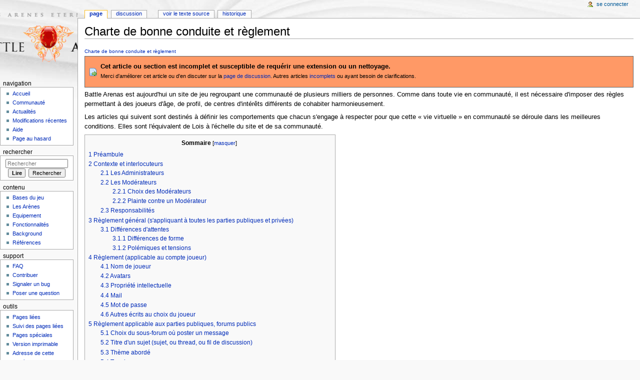

--- FILE ---
content_type: text/html; charset=UTF-8
request_url: http://wiki.battle-arenas.net/index.php/Charte_de_bonne_conduite_et_r%C3%A8glement
body_size: 24654
content:
<!DOCTYPE html>
<html lang="fr" dir="ltr" class="client-nojs">
<head>
<meta charset="UTF-8" />
<title>Charte de bonne conduite et règlement — Aide Battle Arenas</title>
<meta name="generator" content="MediaWiki 1.24.2" />
<link rel="shortcut icon" href="/favicon.ico" />
<link rel="search" type="application/opensearchdescription+xml" href="/opensearch_desc.php" title="Aide Battle Arenas (fr)" />
<link rel="EditURI" type="application/rsd+xml" href="http://wiki.battle-arenas.net/api.php?action=rsd" />
<link rel="alternate" hreflang="x-default" href="/index.php/Charte_de_bonne_conduite_et_r%C3%A8glement" />
<link rel="alternate" type="application/atom+xml" title="Flux Atom de Aide Battle Arenas" href="/index.php?title=Sp%C3%A9cial:Modifications_r%C3%A9centes&amp;feed=atom" />
<link rel="stylesheet" href="http://wiki.battle-arenas.net/load.php?debug=false&amp;lang=fr&amp;modules=mediawiki.legacy.commonPrint%2Cshared%7Cmediawiki.skinning.interface%7Cmediawiki.ui.button%7Cskins.monobook.styles&amp;only=styles&amp;skin=monobook&amp;*" />
<!--[if IE 6]><link rel="stylesheet" href="/skins/MonoBook/IE60Fixes.css?303" media="screen" /><![endif]-->
<!--[if IE 7]><link rel="stylesheet" href="/skins/MonoBook/IE70Fixes.css?303" media="screen" /><![endif]--><meta name="ResourceLoaderDynamicStyles" content="" />
<link rel="stylesheet" href="http://wiki.battle-arenas.net/load.php?debug=false&amp;lang=fr&amp;modules=site&amp;only=styles&amp;skin=monobook&amp;*" />
<style>a:lang(ar),a:lang(kk-arab),a:lang(mzn),a:lang(ps),a:lang(ur){text-decoration:none}
/* cache key: wikidb_v2:resourceloader:filter:minify-css:7:fce7b6dee14b5a77dca74dd921ef4b58 */</style>
<script src="http://wiki.battle-arenas.net/load.php?debug=false&amp;lang=fr&amp;modules=startup&amp;only=scripts&amp;skin=monobook&amp;*"></script>
<script>if(window.mw){
mw.config.set({"wgCanonicalNamespace":"","wgCanonicalSpecialPageName":false,"wgNamespaceNumber":0,"wgPageName":"Charte_de_bonne_conduite_et_règlement","wgTitle":"Charte de bonne conduite et règlement","wgCurRevisionId":2197,"wgRevisionId":2197,"wgArticleId":97,"wgIsArticle":true,"wgIsRedirect":false,"wgAction":"view","wgUserName":null,"wgUserGroups":["*"],"wgCategories":["Pages en cours de rédaction","Charte"],"wgBreakFrames":false,"wgPageContentLanguage":"fr","wgPageContentModel":"wikitext","wgSeparatorTransformTable":[",\t."," \t,"],"wgDigitTransformTable":["",""],"wgDefaultDateFormat":"dmy","wgMonthNames":["","janvier","février","mars","avril","mai","juin","juillet","août","septembre","octobre","novembre","décembre"],"wgMonthNamesShort":["","janv","fév","mars","avr","mai","juin","juil","août","sept","oct","nov","déc"],"wgRelevantPageName":"Charte_de_bonne_conduite_et_règlement","wgIsProbablyEditable":false,"wgRestrictionEdit":[],"wgRestrictionMove":[],"sfgAutocompleteValues":[],"sfgAutocompleteOnAllChars":false,"sfgFieldProperties":[],"sfgDependentFields":[],"sfgShowOnSelect":[],"sfgScriptPath":"/extensions/SemanticForms","wgVectorEnabledModules":{"collapsiblenav":true,"collapsibletabs":true,"editwarning":true,"expandablesearch":false,"footercleanup":false,"sectioneditlinks":false,"simplesearch":true,"experiments":true}});
}</script><script>if(window.mw){
mw.loader.implement("user.options",function($,jQuery){mw.user.options.set({"ccmeonemails":0,"cols":80,"date":"default","diffonly":0,"disablemail":0,"editfont":"default","editondblclick":0,"editsectiononrightclick":0,"enotifminoredits":0,"enotifrevealaddr":0,"enotifusertalkpages":1,"enotifwatchlistpages":1,"extendwatchlist":0,"fancysig":0,"forceeditsummary":0,"gender":"unknown","hideminor":0,"hidepatrolled":0,"imagesize":2,"math":1,"minordefault":0,"newpageshidepatrolled":0,"nickname":"","norollbackdiff":0,"numberheadings":0,"previewonfirst":0,"previewontop":1,"rcdays":7,"rclimit":50,"rows":25,"showhiddencats":0,"shownumberswatching":1,"showtoolbar":1,"skin":"monobook","stubthreshold":0,"thumbsize":5,"underline":2,"uselivepreview":0,"usenewrc":0,"watchcreations":1,"watchdefault":1,"watchdeletion":0,"watchlistdays":3,"watchlisthideanons":0,"watchlisthidebots":0,"watchlisthideliu":0,"watchlisthideminor":0,"watchlisthideown":0,"watchlisthidepatrolled":0,"watchmoves":0,"watchrollback":0,
"wllimit":250,"useeditwarning":1,"prefershttps":1,"vector-simplesearch":1,"language":"fr","variant-gan":"gan","variant-iu":"iu","variant-kk":"kk","variant-ku":"ku","variant-shi":"shi","variant-sr":"sr","variant-tg":"tg","variant-uz":"uz","variant-zh":"zh","searchNs0":true,"searchNs1":false,"searchNs2":false,"searchNs3":false,"searchNs4":false,"searchNs5":false,"searchNs6":false,"searchNs7":false,"searchNs8":false,"searchNs9":false,"searchNs10":false,"searchNs11":false,"searchNs12":false,"searchNs13":false,"searchNs14":false,"searchNs15":false,"searchNs102":false,"searchNs103":false,"searchNs106":false,"searchNs107":false,"searchNs108":false,"searchNs109":false,"variant":"fr"});},{},{});mw.loader.implement("user.tokens",function($,jQuery){mw.user.tokens.set({"editToken":"+\\","patrolToken":"+\\","watchToken":"+\\"});},{},{});
/* cache key: wikidb_v2:resourceloader:filter:minify-js:7:1001a7083105e3716e75dd33e2f8ea81 */
}</script>
<script>if(window.mw){
mw.loader.load(["mediawiki.page.startup","mediawiki.legacy.wikibits","mediawiki.legacy.ajax"]);
}</script>
		<link rel="alternate" type="application/rdf+xml" title="Charte de bonne conduite et règlement" href="/index.php?title=Sp%C3%A9cial:ExportRDF/Charte_de_bonne_conduite_et_r%C3%A8glement&amp;xmlmime=rdf" />

</head>
<body class="mediawiki ltr sitedir-ltr ns-0 ns-subject page-Charte_de_bonne_conduite_et_règlement skin-monobook action-view">
<div id="globalWrapper">
		<div id="column-content">
			<div id="content" class="mw-body-primary" role="main">
				<a id="top"></a>
				
				<h1 id="firstHeading" class="firstHeading" lang="fr"><span dir="auto">Charte de bonne conduite et règlement</span></h1>

				<div id="bodyContent" class="mw-body">
					<div id="siteSub">De Aide Battle Arenas</div>
					<div id="contentSub"></div>
										<div id="jump-to-nav" class="mw-jump">Aller à : <a href="#column-one">navigation</a>, <a href="#searchInput">rechercher</a></div>

					<!-- start content -->
					<div id="mw-content-text" lang="fr" dir="ltr" class="mw-content-ltr"><style text="text/css" media="screen"><!-- .terminologydef {border-bottom: 1px dashed green;} --></style><div id="BreadCrumbsTrail"><a href="/index.php/Charte_de_bonne_conduite_et_r%C3%A8glement" title="Charte de bonne conduite et règlement">Charte de bonne conduite et règlement</a></div><table width="100%" style="border:1px solid #5F6565;background:#FF9966;padding:3px;"><tr><td width="21" style="vertical-align:middle;"><div class="center"><div class="floatnone"><a href="/index.php/Fichier:Page_go.png" class="image"><img alt="Page go.png" src="/images/c/c6/Page_go.png" width="16" height="16" /></a></div></div></td><td style="vertical-align:middle;">
<p><b>Cet article ou section est incomplet et susceptible de requérir une extension ou un nettoyage.</b>
<br /><span style="font-size:90%">Merci d'améliorer cet article ou d'en discuter sur la <a href="/index.php/Discussion:Charte_de_bonne_conduite_et_r%C3%A8glement" title="Discussion:Charte de bonne conduite et règlement">page de discussion</a>.
Autres articles <a href="/index.php/Cat%C3%A9gorie:Pages_en_cours_de_r%C3%A9daction" title="Catégorie:Pages en cours de rédaction">incomplets</a> ou ayant besoin de clarifications.</span>
</p>
</td></tr></table>
<p>Battle Arenas est aujourd'hui un site de jeu regroupant une communauté de plusieurs milliers de personnes. Comme dans toute vie en communauté, il est nécessaire d'imposer des règles permettant à des joueurs d'âge, de profil, de centres d'intérêts différents de cohabiter harmonieusement.
</p><p>Les articles qui suivent sont destinés à définir les comportements que chacun s'engage à respecter pour que cette «&#160;vie virtuelle&#160;» en communauté se déroule dans les meilleures conditions. Elles sont l'équivalent de Lois à l'échelle du site et de sa communauté.
</p>
<div id="toc" class="toc"><div id="toctitle"><h2>Sommaire</h2></div>
<ul>
<li class="toclevel-1 tocsection-1"><a href="#Pr.C3.A9ambule"><span class="tocnumber">1</span> <span class="toctext">Préambule</span></a></li>
<li class="toclevel-1 tocsection-2"><a href="#Contexte_et_interlocuteurs"><span class="tocnumber">2</span> <span class="toctext">Contexte et interlocuteurs</span></a>
<ul>
<li class="toclevel-2 tocsection-3"><a href="#Les_Administrateurs"><span class="tocnumber">2.1</span> <span class="toctext">Les Administrateurs</span></a></li>
<li class="toclevel-2 tocsection-4"><a href="#Les_Mod.C3.A9rateurs"><span class="tocnumber">2.2</span> <span class="toctext">Les Modérateurs</span></a>
<ul>
<li class="toclevel-3 tocsection-5"><a href="#Choix_des_Mod.C3.A9rateurs"><span class="tocnumber">2.2.1</span> <span class="toctext">Choix des Modérateurs</span></a></li>
<li class="toclevel-3 tocsection-6"><a href="#Plainte_contre_un_Mod.C3.A9rateur"><span class="tocnumber">2.2.2</span> <span class="toctext">Plainte contre un Modérateur</span></a></li>
</ul>
</li>
<li class="toclevel-2 tocsection-7"><a href="#Responsabilit.C3.A9s"><span class="tocnumber">2.3</span> <span class="toctext">Responsabilités</span></a></li>
</ul>
</li>
<li class="toclevel-1 tocsection-8"><a href="#R.C3.A8glement_g.C3.A9n.C3.A9ral_.28s.27appliquant_.C3.A0_toutes_les_parties_publiques_et_priv.C3.A9es.29"><span class="tocnumber">3</span> <span class="toctext">Règlement général (s'appliquant à toutes les parties publiques et privées)</span></a>
<ul>
<li class="toclevel-2 tocsection-9"><a href="#Diff.C3.A9rences_d.27attentes"><span class="tocnumber">3.1</span> <span class="toctext">Différences d'attentes</span></a>
<ul>
<li class="toclevel-3 tocsection-10"><a href="#Diff.C3.A9rences_de_forme"><span class="tocnumber">3.1.1</span> <span class="toctext">Différences de forme</span></a></li>
<li class="toclevel-3 tocsection-11"><a href="#Pol.C3.A9miques_et_tensions"><span class="tocnumber">3.1.2</span> <span class="toctext">Polémiques et tensions</span></a></li>
</ul>
</li>
</ul>
</li>
<li class="toclevel-1 tocsection-12"><a href="#R.C3.A8glement_.28applicable_au_compte_joueur.29"><span class="tocnumber">4</span> <span class="toctext">Règlement (applicable au compte joueur)</span></a>
<ul>
<li class="toclevel-2 tocsection-13"><a href="#Nom_de_joueur"><span class="tocnumber">4.1</span> <span class="toctext">Nom de joueur</span></a></li>
<li class="toclevel-2 tocsection-14"><a href="#Avatars"><span class="tocnumber">4.2</span> <span class="toctext">Avatars</span></a></li>
<li class="toclevel-2 tocsection-15"><a href="#Propri.C3.A9t.C3.A9_intellectuelle"><span class="tocnumber">4.3</span> <span class="toctext">Propriété intellectuelle</span></a></li>
<li class="toclevel-2 tocsection-16"><a href="#Mail"><span class="tocnumber">4.4</span> <span class="toctext">Mail</span></a></li>
<li class="toclevel-2 tocsection-17"><a href="#Mot_de_passe"><span class="tocnumber">4.5</span> <span class="toctext">Mot de passe</span></a></li>
<li class="toclevel-2 tocsection-18"><a href="#Autres_.C3.A9crits_au_choix_du_joueur"><span class="tocnumber">4.6</span> <span class="toctext">Autres écrits au choix du joueur</span></a></li>
</ul>
</li>
<li class="toclevel-1 tocsection-19"><a href="#R.C3.A8glement_applicable_aux_parties_publiques.2C_forums_publics"><span class="tocnumber">5</span> <span class="toctext">Règlement applicable aux parties publiques, forums publics</span></a>
<ul>
<li class="toclevel-2 tocsection-20"><a href="#Choix_du_sous-forum_o.C3.B9_poster_un_message"><span class="tocnumber">5.1</span> <span class="toctext">Choix du sous-forum où poster un message</span></a></li>
<li class="toclevel-2 tocsection-21"><a href="#Titre_d.27un_sujet_.28sujet.2C_ou_thread.2C_ou_fil_de_discussion.29"><span class="tocnumber">5.2</span> <span class="toctext">Titre d'un sujet (sujet, ou thread, ou fil de discussion)</span></a></li>
<li class="toclevel-2 tocsection-22"><a href="#Th.C3.A8me_abord.C3.A9"><span class="tocnumber">5.3</span> <span class="toctext">Thème abordé</span></a></li>
<li class="toclevel-2 tocsection-23"><a href="#Ton_du_message"><span class="tocnumber">5.4</span> <span class="toctext">Ton du message</span></a></li>
<li class="toclevel-2 tocsection-24"><a href="#R.C3.A8glement_local"><span class="tocnumber">5.5</span> <span class="toctext">Règlement local</span></a></li>
<li class="toclevel-2 tocsection-25"><a href="#Sauvegarde_des_messages_longs"><span class="tocnumber">5.6</span> <span class="toctext">Sauvegarde des messages longs</span></a></li>
</ul>
</li>
<li class="toclevel-1 tocsection-26"><a href="#R.C3.A8glement_applicable_aux_parties_publiques.2C_ar.C3.A8nes"><span class="tocnumber">6</span> <span class="toctext">Règlement applicable aux parties publiques, arènes</span></a>
<ul>
<li class="toclevel-2 tocsection-27"><a href="#Respect_des_conditions_sur_les_Ar.C3.A8nes"><span class="tocnumber">6.1</span> <span class="toctext">Respect des conditions sur les Arènes</span></a></li>
<li class="toclevel-2 tocsection-28"><a href="#Jeu_non_.C3.A9quitable_et_multi_comptes"><span class="tocnumber">6.2</span> <span class="toctext">Jeu non équitable et multi comptes</span></a></li>
<li class="toclevel-2 tocsection-29"><a href="#Multi_esclave_et_multi_ma.C3.AEtre"><span class="tocnumber">6.3</span> <span class="toctext">Multi esclave et multi maître</span></a></li>
<li class="toclevel-2 tocsection-30"><a href="#Gladsitting.2C_alliance_d.27Alliances_et_multi_comptes"><span class="tocnumber">6.4</span> <span class="toctext">Gladsitting, alliance d'Alliances et multi comptes</span></a></li>
<li class="toclevel-2 tocsection-31"><a href="#Ar.C3.A8nes_.C3.A0_Events_et_location_d.27Ar.C3.A8nes_priv.C3.A9es"><span class="tocnumber">6.5</span> <span class="toctext">Arènes à Events et location d'Arènes privées</span></a></li>
</ul>
</li>
<li class="toclevel-1 tocsection-32"><a href="#R.C3.A8glement_applicable_aux_parties_priv.C3.A9es.2C_forums_.C3.A0_acc.C3.A8s_restreint"><span class="tocnumber">7</span> <span class="toctext">Règlement applicable aux parties privées, forums à accès restreint</span></a></li>
<li class="toclevel-1 tocsection-33"><a href="#R.C3.A8glement_applicable_aux_parties_priv.C3.A9es.2C_.C3.A9changes_de_missives"><span class="tocnumber">8</span> <span class="toctext">Règlement applicable aux parties privées, échanges de missives</span></a>
<ul>
<li class="toclevel-2 tocsection-34"><a href="#Missives_entre_joueurs"><span class="tocnumber">8.1</span> <span class="toctext">Missives entre joueurs</span></a></li>
<li class="toclevel-2 tocsection-35"><a href="#Cas_du_spam"><span class="tocnumber">8.2</span> <span class="toctext">Cas du spam</span></a></li>
<li class="toclevel-2 tocsection-36"><a href="#Missives_entre_un_joueur_et_un_responsable_de_BA_.28Mod.C3.A9rateur_ou_Administrateur.29"><span class="tocnumber">8.3</span> <span class="toctext">Missives entre un joueur et un responsable de BA (Modérateur ou Administrateur)</span></a></li>
</ul>
</li>
<li class="toclevel-1 tocsection-37"><a href="#Echelles_de_sanctions"><span class="tocnumber">9</span> <span class="toctext">Echelles de sanctions</span></a></li>
<li class="toclevel-1 tocsection-38"><a href="#Propri.C3.A9t.C3.A9_intellectuelle_2"><span class="tocnumber">10</span> <span class="toctext">Propriété intellectuelle</span></a>
<ul>
<li class="toclevel-2 tocsection-39"><a href="#Joueurs_n.27appartenant_pas_.C3.A0_une_.C3.A9quipe_officielle_du_site"><span class="tocnumber">10.1</span> <span class="toctext">Joueurs n'appartenant pas à une équipe officielle du site</span></a></li>
<li class="toclevel-2 tocsection-40"><a href="#Joueurs_ayant_accept.C3.A9_de_faire_partie_d.27une_.C3.A9quipe_officielle_du_site"><span class="tocnumber">10.2</span> <span class="toctext">Joueurs ayant accepté de faire partie d'une équipe officielle du site</span></a></li>
</ul>
</li>
</ul>
</div>

<h3><span class="mw-headline" id="Pr.C3.A9ambule">Préambule</span></h3>
<p>Ces règles portent tant sur les messages sur le forum et par missives que sur le comportement en arène, les citations des gladiateurs, et d'une manière générale l'attitude à respecter. Mais la plus importante de ces règles est la suivante&#160;:
</p><p><b>L'esprit est plus important que la lettre.</b>
</p><p>De nouveaux cas de figure apparaîtront régulièrement, de nouveaux comportements susceptibles de déséquilibrer le jeu ou témoins d'un manque de fair-play seront identifiés. Lorsque l'équipe en charge de la communauté et du jeu (Modérateurs et Administrateurs) identifiera un nouveau cas de figure, elle jugera au cas par cas.
</p>
<ul><li> s'ils se prononcent pour la «&#160;légalité&#160;» de ce comportement ou style de jeu, ce sera indiqué sur le forum, puis par une news, et enfin par la mise à jour du présent règlement.</li>
<li> s'ils se prononcent pour l'interdiction de ce comportement ou style de jeu, des sanctions appropriées seront immédiatement prises contre ceux qui n'auront pas respecté l'esprit du jeu et de la vie en communauté.</li></ul>
<p>L'équipe n'est pas tenue à une sorte de «&#160;non-rétroactivité de la loi&#160;», contrairement au mode réel. En parallèle, ce sera indiqué sur le forum, puis par une news, et enfin par la mise à jour du présent règlement.
</p>
<h2><span class="mw-headline" id="Contexte_et_interlocuteurs">Contexte et interlocuteurs</span></h2>
<p>Battle-Arenas est l'équivalent d'un club privé, et non d'une version virtuelle d'une société parfaite et démocratique. Les joueurs souhaitant faire partie de ce club (pas très fermé) doivent respecter le présent règlement et les interlocuteurs officiels. Les joueurs ont accès à deux types de fonctionnalités&#160;: celles s'exerçant dans les parties publiques du site, et celles s'exerçant dans les parties privées. 
</p><p>Les parties publiques sont les forums accessibles à tous, et les arènes. Les parties privées sont les forums à accès restreints, en particulier les forums internes d'Alliances, et les missives, qui sont un système de communication par messages entre joueurs mais ne bénéficient pas du statut de correspondance au sens de la loi.
</p>
<h3><span class="mw-headline" id="Les_Administrateurs">Les Administrateurs</span></h3>
<p>Les responsables définissant le cadre du jeu et de la vie en communauté sont les <a href="/index.php?title=Administrateurs&amp;action=edit&amp;redlink=1" class="new" title="Administrateurs (page inexistante)">Administrateurs</a>. Leurs interventions sur le forum sont visibles car au-dessus de leur nom se trouve une petite pastille dorée. L'équipe évolue rarement, et les joueurs sont en général prévenus par une <a href="/index.php/Lexique" title="Lexique">news</a>. 
</p><p>Les Administrateurs se répartissent en trois catégories&#160;:
</p>
<ul><li> les <b><a href="/index.php?title=Administrateurs_r%C3%A9f%C3%A9rents&amp;action=edit&amp;redlink=1" class="new" title="Administrateurs référents (page inexistante)">Administrateurs référents</a></b>, parfois nommés Super Administrateurs ou SA, sont en charge du jeu au sens général, c'est-à-dire du gameplay, de la gestion de communauté, de la supervision des équipes (la <a href="/index.php?title=Mod%C3%A9ration&amp;action=edit&amp;redlink=1" class="new" title="Modération (page inexistante)">Modération</a>, par exemple) et de la définition des évolutions futures. Lorsqu'un nouveau comportement apparaît, ce sont eux qui jugent de son caractère admissible ou non pour le jeu et la communauté, et font ainsi «&#160;jurisprudence&#160;».</li>
<li> les <b><a href="/index.php?title=Administrateurs_techniques&amp;action=edit&amp;redlink=1" class="new" title="Administrateurs techniques (page inexistante)">Administrateurs techniques</a></b> ne gèrent que l'aspect technique, «&#160;code&#160;» du jeu. Outre l'organisation du développement informatique lié à l'évolution du jeu et le développement en lui-même, ils sont également en charge de l'identification des éventuels failles et bugs, ainsi que de la supervision des contributeurs de l'équipe des <a href="/index.php?title=D%C3%A9veloppeurs&amp;action=edit&amp;redlink=1" class="new" title="Développeurs (page inexistante)">Développeurs</a> et des <a href="/index.php?title=Artistes&amp;action=edit&amp;redlink=1" class="new" title="Artistes (page inexistante)">Artistes</a> (graphistes) qui œuvrent pour améliorer l'esthétique et le code du jeu.</li>
<li> les <b><a href="/index.php?title=Administrateurs_non-techniques&amp;action=edit&amp;redlink=1" class="new" title="Administrateurs non-techniques (page inexistante)">Administrateurs non-techniques</a></b> sont en charge des tâches qui permettent au jeu de fonctionner au quotidien, comme la distribution des récompenses des <a href="/index.php/%C3%89v%C3%A8nements_Officiels" title="Évènements Officiels" class="mw-redirect">Évènements Officiels</a>, le traitement des diverses demandes des joueurs (notamment par le biais des <a href="/index.php/Guildes" title="Guildes">Guildes</a>) et l'application de sanctions après demande de la <a href="/index.php?title=Mod%C3%A9ration&amp;action=edit&amp;redlink=1" class="new" title="Modération (page inexistante)">Modération</a>.</li></ul>
<p>Les Administrateurs référents ont accès aux parties publiques comme privées du site. Cet accès n'est quasiment jamais utilisé, mais il peut arriver qu'il le soit dans certains cas particuliers, comme la médiation entre deux parties dans un cas difficile ou la vérification de l'esprit dans lequel une action litigieuse a été effectuée. Ils ont évidemment accès à tous les comptes et n'ont donc pas besoin de vous demander un mot de passe.
</p><p>Les Administrateurs techniques, eux, ne peuvent pas se connecter sur un compte joueur. (Cela a été décidé suite à la fusion des trois serveurs, afin de conserver l'impartialité des Admin, souvent joueurs eux aussi de Battle Arenas). Pour cause donc la restriction des Fora d'alliances, etc. qui pouvaient être motifs de litiges, notamment durant les Guerres d'Alliances (GA).
</p><p><br />
</p>
<h3><span class="mw-headline" id="Les_Mod.C3.A9rateurs">Les Modérateurs</span></h3>
<p>Les <a href="/index.php?title=Mod%C3%A9rateurs&amp;action=edit&amp;redlink=1" class="new" title="Modérateurs (page inexistante)">Modérateurs</a> sont des joueurs auxquels certains pouvoirs ont été donnés afin qu'ils puissent aider l'Administration à veiller au respect du présent règlement, dans le jeu comme dans la vie de la communauté. Ils sont aisément reconnaissables grâce à la pastille verte qui se trouve au-dessus de leur nom quand ils postent sur le forum. Cette équipe est susceptible d'évoluer régulièrement.
</p><p>Notez que, contrairement aux Administrateurs, les Modérateurs n'ont pas accès à la base de données (pour les Administrateurs référents et Techniques) ni aux parties privées. Ils n'ont pas accès aux comptes non plus, et n'ont pas le droit de demander aux joueurs leur mot de passe. 
</p><p><b>Ne communiquez jamais votre mot de passe à quelqu'un qui se présente comme un responsable de Battle Arenas.</b>
</p><p>Outre la gestion des comportements litigieux en arène et des débordements sur les forums, les Modérateurs ont également pour rôle d'alerter les Administrateurs référents quand émerge un nouveau comportement potentiellement nuisible au jeu ou à sa communauté. 
</p><p>Enfin, si vous observez un comportement douteux, préférez l'envoi d'une missive à un Modérateur plutôt que le lancement d'un débat houleux en place publique. Les attaques ad hominem envers un, des ou un groupe de joueurs ne sont pas tolérées.
</p>
<h4><span class="mw-headline" id="Choix_des_Mod.C3.A9rateurs">Choix des Modérateurs</span></h4>
<p>Les Modérateurs sont choisis par les Administrateurs suivant les besoins estimés, et sélectionnés au sein de la liste des candidatures spontanées ou contactés directement s'ils n'ont pas posé de candidature mais que les Administrateurs jugent que le joueur dispose des qualités voulues. L'équipe de Modérateurs déjà en place est consultée sur ces choix.
</p>
<h4><span class="mw-headline" id="Plainte_contre_un_Mod.C3.A9rateur">Plainte contre un Modérateur</span></h4>
<p>Les sanctions infligées par un Modérateur n'ont pas à être portées à l'attention d'un Administrateur pour être contestées. Le joueur concerné doit, dans un premier temps, faire de son mieux pour s'expliquer via missive avec le Modérateur concerné, en tâchant de rester poli et respectueux du travail bénévole effectué par ces joueurs au service de la communauté.
</p><p>Il peut cependant arriver que toutes les tentatives d'explication soient un échec et qu'un joueur considère qu'un Modérateur ne remplit pas correctement son rôle, qu'il est partial ou se sert de ses pouvoirs pour obtenir des avantages en jeu, que ce soit pour lui-même ou des joueurs qu'il connaît, par exemple. Dans ce cas, <b>et dans ce cas seulement</b>, un ou plusieurs joueurs déposer une plainte contre le Modérateur concerné auprès d'un Administrateur référent.
</p><p>Cette démarche n'est pas anodine, et à ne pas prendre à la légère, car une telle plainte ne peut avoir que deux conséquences&#160;:
</p>
<ul><li> les Administrateurs référents étudient la plainte et le comportement du Modérateur, et jugent que celle-ci est justifiée&#160;; le Modérateur perd alors ses droits, voire ses comptes joueurs si la situation l'exige (cas particulièrement grave)</li>
<li> les Administrateurs référents étudient la plainte et jugent qu'elle n'est pas justifiée&#160;; le ou les joueurs ayant porté plainte sont alors sanctionnés.</li></ul>
<p>Dans tous les autres cas, un joueur sanctionné doit se contenter de discuter et respectueusement avec le Modérateur qui l'a sanctionné&#160;:
</p>
<ul><li> Contacter plusieurs Modérateurs en parallèle est inutile&#160;; les Modérateurs postent systématiquement le détail de leurs actions dans le forum réservé aux Modérateurs, où tous les cas sont gérés de manière collégiale. De fait, chaque Modérateur agit en tant que représentant de l'ensemble des Modérateurs.</li>
<li> Se plaindre en public d'un Modérateur ou de la Modération n'est pas une démarche positive et nuit à la qualité des échanges sur le forum. En cas de désaccord personnel avec un modérateur, la discussion doit avoir lieu par missives avec le modérateur concerné et, éventuellement, avec un administrateur ou un autre modérateur, si vous jugez qu'un œil extérieur est nécessaire à la résolution de votre différent. Tout intervenant qui sort de ce cadre formel de résolution sera sanctionné, que la plainte soit justifiée ou non sur le fond.</li>
<li> Le fait de rejeter une sanction de Modérateur en la niant et la contournant (par exemple revenir poster sur le forum avec un autre compte alors qu'un Modérateur vous a banni) provoque des sanctions pouvant aller jusqu'à l'expulsion définitive de la communauté (effacement de tous les comptes).</li></ul>
<h3><span class="mw-headline" id="Responsabilit.C3.A9s">Responsabilités</span></h3>
<p>Les Administrateurs et Modérateurs ont une responsabilité, tant vis-à-vis des joueurs que de la loi. Seules des personnes majeures peuvent occuper ces fonctions.
</p><p><br />
</p>
<h2><span class="mw-headline" id="R.C3.A8glement_g.C3.A9n.C3.A9ral_.28s.27appliquant_.C3.A0_toutes_les_parties_publiques_et_priv.C3.A9es.29">Règlement général (s'appliquant à toutes les parties publiques et privées)</span></h2>
<h3><span class="mw-headline" id="Diff.C3.A9rences_d.27attentes">Différences d'attentes</span></h3>
<p><b>[!] Plus à jour [!]</b>
</p><p>Les joueurs sont invités à avoir à l'esprit que la communauté est constituée de personnes aux centres d'intérêts différents. Certains joueurs jouent pour les classements. D'autres s'amusent à interpréter un rôle. Certains joueurs aiment tuer un maximum de gladiateurs, d'autres aiment réussir à survivre. Certains joueurs ne s'attaquent jamais à une cible déjà blessée, d'autres n'hésitent pas.
Il y a dans la communauté de BA trois lignes de rupture. C'est à la fois une richesse fondamentale de BA, l'explication de son succès et la difficulté principale du travail à la fois de gestion de la communauté et de définition des règles.
</p>
<ul><li> Première démarcation&#160;: joueurs occasionnels / joueurs assidus</li></ul>
<p>BA attire à peu près autant de joueurs de ces deux catégories. Les joueurs occasionnels sont ceux qui ne fréquentent pas le forum, n'appartiennent que rarement à une alliance, et considèrent BA comme un petit jeu sympa pour briser le rythme de leur journée de boulot, deux fois 10 minutes par jour à la louche. Les joueurs assidus sont ceux qui sont passés au-delà de ce stade, se posent des questions, discutent stratégie avec d'autres joueurs, bref y passent beaucoup plus de temps.
</p>
<ul><li> Deuxième démarcation&#160;: power gamers (ou hardcore gamers) / joueurs intuitifs</li></ul>
<p>Là d'après nos estimations c'est plutôt un tiers / deux tiers. Les <i>power gamers</i> sont ceux pour qui l'efficacité prime. Le meilleur <a href="/index.php/Lexique" title="Lexique">template</a> (par rapport à leurs objectifs et au classement visé), ou rien. Les joueurs intuitifs sont ceux qui ont envie, parce que ça les chante, de faire un chevalier à l'épée à deux mains. Que ce soit le meilleur template (ensemble des scores d'un personnage à la création, plus son plan d'évolution), un bon template, un template moyen, ou un mauvais template.
</p>
<ul><li> Troisième démarcation&#160;: jeu vidéo / rôleplay</li></ul>
<p>Là ce serait plutôt 80% / 20%. Les joueurs "jeu vidéo" sont ceux qui voient avant tout dans BA un jeu, que le RP les attire ou non, qu'ils en fassent un peu (dans leur alliance ou sur forum public) ou non. Les joueurs RP sont ceux pour qui la partie jeu n'est qu'un support commode au RP, qui est le réel intérêt de BA d'après eux. 
</p><p>L'une des incompréhensions les plus fréquentes sur le forum vient du fait que chaque joueur réagit, c'est humain, de manière assez nombriliste, en postant par rapport à ses propres attentes, sans prendre en compte cette richesse/complexité. D'où régulièrement des guerres de tranchées, d'autant plus que sur ces démarcations fondamentales viennent se greffer des démarcations secondaires inévitables comme le rapport entre vieux joueurs et nouveaux arrivants (inévitable&#160;: BA a plus de huit ans, un certain nombre de générations de joueurs se sont succédées)
</p><p>Tous ces profils de joueurs sont aussi légitimes les uns que les autres. C'est aux Administrateurs référents de définir si un style de jeu est autorisé ou pas. A chaque fois qu'un joueur ou groupe de joueurs vous agace, demandez-vous si c'est parce qu'ils contournent l'esprit du présent règlement, ou simplement s'ils ne jouent pas de la même manière que vous&#160;!
</p><p>La règle de base est le respect mutuel. L'architecture du jeu est pensée et évolue pour donner satisfaction au maximum de joueurs, quel que soit leur style. Les Arènes, les Défis, les Évènements Officiels, sont autant de manière de jouer. D'une manière générale, à chaque fois que deux styles de jeu se révèlent incompatibles, ce qui provoque des tensions, nous avons réfléchi et continuerons à réfléchir pour ouvrir de nouvelles fonctionnalités afin de permettre aux deux styles de s'amuser, ensemble ou en utilisant des fonctionnalités différentes. 
</p><p>Plutôt que d'attaquer ou de critiquer le style de jeu adverse, essayez de vous mettre à leur place, de les comprendre, et contribuez à l'amélioration du site en suggérant des évolutions permettant de satisfaire les deux «&#160;camps&#160;». C'est ainsi que BA a toujours fonctionné, et nous souhaitons que cela continue.
</p>
<h4><span class="mw-headline" id="Diff.C3.A9rences_de_forme">Différences de forme</span></h4>
<p>La communauté regroupe des joueurs de tous âges et de tous horizons. Certains joueurs n'ont donc pas le français comme langue maternelle, ou ont une orthographe défaillante ou une grammaire approximative. Chaque joueur est invité à s'efforcer de participer dans un français correct, même s'il n'y arrive pas toujours. Les autres joueurs sont invités, le cas échéant, à ne pas se montrer agressifs ou intolérants.
</p><p>Par contre, certaines règles sont imposées afin de rester lisible, que tout le monde peut et doit les respecter sous peine de sanctions&#160;:
</p>
<ul><li> la langue officielle de ce site est le français&#160;; les messages, les posts sur le forum, les biographies de gladiateurs, les citations en arènes, et d'une manière générale tous les écrits doivent être en français, tout simplement pour que les Administrateurs et Modérateurs puissent jouer leur rôle.</li>
<li> une «&#160;phôte d'aurtograffe&#160;» ne pose pas de problème&#160;; par contre, l'emploi du langage SMS est interdit</li>
<li> afin de rester agréable à lire, un message ne doit pas être écrit en abusant des majuscules, signes de ponctuation ou smileys.</li></ul>
<h4><span class="mw-headline" id="Pol.C3.A9miques_et_tensions">Polémiques et tensions</span></h4>
<p>La vie en communauté s'accompagne toujours de tensions et de crises. C'est normal, mais cela ne doit pas dégénérer dans des proportions extrêmes, ni gêner les autres joueurs. Lorsqu'un joueur a un problème avec un autre joueur, il est prié de régler le problème en privé, sans déraper (insultes, menaces), ni attaquer l'autre joueur publiquement (messages sur les forums accessibles à tous). Si un joueur sent que les tensions sont trop fortes et que cela va dégénérer, il est souhaitable de faire une pause, de laisser la tension retomber avant de reprendre le dialogue.
</p><p>De même, si un joueur non concerné assiste à une discussion qui est en train de dégénérer, il lui est demandé d'exhorter les deux joueurs au calme en privé (poster «&#160;du calme&#160;» ne sert jamais à rien, alors qu'une missive peut calmer la situation), et de prévenir un Modérateur. Il s'agit là encore d'un domaine où l'esprit est plus important que la lettre. Pousser un autre joueur à la faute, en le provoquant poliment, sans l'insulter, mais clairement dans le but de l'amener à s'énerver et à déraper est aussi grave que de déraper soi-même, et sera également sanctionné.
</p>
<h2><span class="mw-headline" id="R.C3.A8glement_.28applicable_au_compte_joueur.29">Règlement (applicable au compte joueur)</span></h2>
<p>Lorsqu'un joueur crée un compte, il doit choisir un nom, puis, éventuellement, un avatar. Il va ensuite créer des <a href="/index.php/Gladiateurs" title="Gladiateurs" class="mw-redirect">gladiateurs</a> qu'il devra également nommer.
</p>
<h3><span class="mw-headline" id="Nom_de_joueur">Nom de joueur</span></h3>
<p>Le nom de joueur («&#160;pseudo&#160;») choisi apparaîtra en permanence et ne doit donc pas être susceptible de gêner ou choquer d'autres joueurs&#160;; il doit également respecter la législation. Ainsi, il est recommandé (quoique pas obligatoire) de choisir un pseudonyme cohérent avec l'univers dans lequel le site est ancré (médiéval fantastique, avec orcs, nains, elfes, ratlings...)&#160;: Hrug Lourdehache conviendra mieux à un nain qu'Austin Powers. N'hésitez pas à faire travailler votre imagination (ou à utiliser un générateur de noms comme on peut en trouver sur Internet, si jamais vous avez du mal à trouver quelque chose qui vous plaît ou préférez vous en remettre au hasard).
</p><p>Si, pour une raison ou pour une autre, vous choisissez un nom de joueur qui n'est pas cohérent avec l'ambiance du jeu (par exemple si vous souhaitez conserver votre pseudonyme habituel sur Internet), vous devez tout de même veiller à ce que ce nom ne soit&#160;:
</p>
<ul><li> ni raciste, ni impoli (une insulte, par exemple)</li>
<li> pas une référence à un personnage ou une situation douteuse (comme «&#160;Hitler&#160;»)</li>
<li> pas à même de choquer ou lancer une polémique («&#160;Untel président&#160;», par exemple)</li></ul>
<p><br />
Une certaine tolérance est de mise, tant qu'aucun autre joueur n'est choqué&#160;; si c'est le cas (si la <a href="/index.php?title=Mod%C3%A9ration&amp;action=edit&amp;redlink=1" class="new" title="Modération (page inexistante)">Modération</a> reçoit une plainte, par exemple), alors les Modérateurs et Administrateurs estiment s'il y a effectivement un souci ou non. Si c'est bien le cas, alors une demande sera faite au propriétaire du compte pour qu'il change son pseudonyme&#160;; en cas de refus, des sanctions pourront être prises à son encontre.
</p><p><br />
</p>
<h3><span class="mw-headline" id="Avatars">Avatars</span></h3>
<p>L'avatar est une image censée représenter le Maître d'Armes (MA), incarné par le joueur utilisant le compte&#160;; cette image apparaît sur le forum à chaque message posté par le compte, ainsi que sur la fiche de présentation de l'équipe (accessible en cliquant sur le nom d'un MA). 
</p><p><br />
Battle-Arenas met à disposition des joueurs une galerie d'avatars libre d'usage&#160;; il est cependant possible, pour chaque joueur, de choisir d'utiliser un avatar de son choix au lieu de prendre un de ceux proposés par défaut. Ces avatars sont soumis à validation de l'Administration avant de pouvoir être affichés. Notez qu'un avatar doit&#160;:
</p>
<ul><li> respecter les mêmes règles élémentaires que celles qui régissent le choix du pseudonyme </li>
<li> ne pas être une photographie de personne</li></ul>
<p>Comme pour le pseudo, un Avatar peut être accepté tout en étant limite, tant qu'il ne choque pas d'autres joueurs. La même procédure que pour les pseudos est appliquée en cas de plainte.
</p><p><br />
</p>
<h3><span class="mw-headline" id="Propri.C3.A9t.C3.A9_intellectuelle">Propriété intellectuelle</span></h3>
<p>La vérification par les Administrateurs ne porte que sur les éléments précités, qu'il s'agisse du pseudo, de l'Avatar ou du nom des <a href="/index.php/Gladiateurs" title="Gladiateurs" class="mw-redirect">gladiateurs</a>. Battle Arenas laisse donc aux joueurs l'entière responsabilité concernant la propriété intellectuelle associée aux noms et aux images utilisés.
</p><p><br />
</p>
<h3><span class="mw-headline" id="Mail">Mail</span></h3>
<p>Battle Arenas n'utilise votre mail que pour des opérations de gestion de votre compte. Les mails et autres éléments d'informations personnelles ne sont donc ni loués ni vendus, et n'amènent donc aucun spam, pas même des mails de notre part pour vous informer de nouveautés ou d'animations.
</p><p>Il est par contre indispensable de fournir à l'inscription un mail réel et que vous consultez. Il sera utilisé&#160;:
</p>
<ul><li> pour valider votre inscription</li>
<li> en cas de perte de votre mot de passe</li>
<li> si votre compte est «&#160;volé&#160;» par un autre joueur, à vérifier l'identité du possesseur (demande de confirmation d'un changement de mail de référence et de mot de passe par exemple).</li></ul>
<h3><span class="mw-headline" id="Mot_de_passe">Mot de passe</span></h3>
<p>Le mot de passe (password) est le code qui vous permet de vous identifier et d'accéder au site. 
</p><p><br />
Choisir un mot de passe trop simple à deviner (le même que votre pseudo, par exemple, ou un mot classique comme «&#160;password&#160;» ou «&#160;test&#160;») vous fait courir le risque qu'un autre joueur vous prenne votre compte et vende vos Gladiateurs, ou effectue toute autre opération malveillante en votre absence. De la même manière, confier votre mot de passe à un autre joueur relève de votre seule responsabilité. La pratique est tolérée, mais à vos risques et périls.
</p><p><br />
En cas de piratage (mot de passe n'ayant pas été communiqué à d'autres, et compliqué / impossible à deviner), le pirate sera sanctionné et votre compte vous sera rendu, les Administrateurs techniques perdant beaucoup de temps à réparer les dégâts.
</p><p><br />
Du coup, si ce n'est pas un vrai piratage, mais que le mot de passe était trop simple à trouver, ou que le joueur avait communiqué son mot de passe au pirate, directement ou indirectement (exemple&#160;: le donner par missive à un autre joueur, qui lui-même avait donné le sien à un autre joueur, qui l'a donc trouvé dans les missives archivées), le pirate sera sanctionné, mais ses actions malveillantes ne seront pas corrigées.
</p><p><br />
</p>
<h3><span class="mw-headline" id="Autres_.C3.A9crits_au_choix_du_joueur">Autres écrits au choix du joueur</span></h3>
<p>Les mêmes restrictions que ci-dessus s'appliquent au choix du nom des gladiateurs, ou des Alliances lorsque les joueurs décident d'en créer une, ainsi qu'aux signatures apparaissant à la fin de chaque message sur le forum.
</p><p><br />
</p><p><br />
</p>
<h2><span class="mw-headline" id="R.C3.A8glement_applicable_aux_parties_publiques.2C_forums_publics">Règlement applicable aux parties publiques, forums publics</span></h2>
<p>Les forums de Battle Arenas comportent aujourd'hui aux alentours de deux millions de messages. Pour suivre l'extension de la communauté et conserver la lisibilité des forums, ils se sont peu à peu organisés, avec des sections dédiées à divers sujets. De nouvelles sections peuvent apparaître au fur et à mesure de l'apparition de nouvelles idées.
</p><p>Les forums publics sont accessibles à partir de l'onglet «&#160;<b>Place Publique</b>&#160;», le plus à droite dans le menu horizontal du haut. Il y a quatre forums publics, chacun séparé en sections dédiées à des sujets particuliers.
</p><p>Le premier par ordre d'apparition dans le menu vertical de gauche est le Forum Hors Roleplay. C'est le forum dédié au dialogue entre joueurs portant sur tous les aspects du jeu. Le fait d'incarner un rôle n'y est pas obligatoire. C'est là que se déroule l'essentiel des interactions entre joueurs (et non entre personnages).
</p><p>Le second est le Forum Roleplay, destiné à s'enrichir fortement au cours de l'année qui vient, avec le lancement des parties de jeu de rôle par forums, et l'apparition des Maîtres du Jeu, équipe qui fera vivre la communauté en parallèle des Organisateurs d'Events. Dans ce forum, le Roleplay est la norme, c'est le fait de poster un message non Roleplay qui doit rester une exception justifiée.
</p><p>Le troisième est le Forum Hors BA. C'est là que les joueurs discutent de tout ce qui n'a pas de rapport avec BA (par exemple musique, autres jeux en ligne ou non, etc.). C'est également dans ce forum que sont annoncées et organisées les IRL, c'est-à-dire les réunions de joueurs dans la mythique «&#160;vraie vie&#160;». La section dédiée aux IRL s'appelle le Salon de Réception.
</p><p>Le quatrième est le Forum Contributions. C'est le forum où sont regroupés à la fois les sous-forums permettant aux joueurs de dialoguer avec les principales équipes développant ou animant le site, et les forums à accès restreint autres que les forums internes d'Alliances, servant principalement à la coordination des différentes équipes.
</p>
<h3><span class="mw-headline" id="Choix_du_sous-forum_o.C3.B9_poster_un_message">Choix du sous-forum où poster un message</span></h3>
<p>Chaque sous-forum porte un nom que nous espérons évocateur, qui est complété par un commentaire sous le nom permettant de savoir à quoi le sous-forum est dédié.
</p><p>Les joueurs doivent parcourir un minimum les différentes sections pour les connaître, et faire l'effort de poster leur message dans le sous-forum approprié. Dans le cas contraire, cela oblige les Modérateurs à déplacer les sujets pour les remettre à la bonne place, les joueurs qui ont répondu ne savent plus où le sujet est passé, bref, ça devient vite ingérable.
</p>
<h3><span class="mw-headline" id="Titre_d.27un_sujet_.28sujet.2C_ou_thread.2C_ou_fil_de_discussion.29">Titre d'un sujet (sujet, ou thread, ou fil de discussion)</span></h3>
<p>Le titre d'un nouveau sujet doit respecter un certain nombre de conditions&#160;:
</p>
<ul><li> les mêmes que tout écrit d'un joueur&#160;: rien de choquant, pas d'insulte, rien de répréhensible au regard de la Loi, évidemment.</li>
<li> le titre doit être évocateur, afin que les autres joueurs sachent ce qu'ils vont y trouver&#160;: un titre qui serait «&#160;<i>Urgent&#160;!!!</i>&#160;» ne servirait à rien, par exemple. Chacun doit pouvoir connaître le thème du message d'après le Titre.</li>
<li> le titre ne doit pas abuser des majuscules, signes de ponctuation, smileys, etc.</li>
<li> <b>le titre ne doit pas commencer par «&#160;[Admin]&#160;»&#160;: c'est ainsi que les joueurs peuvent reconnaître un sujet posté par un Administrateur, qui les incite fortement à en prendre connaissance. Le fait d'usurper cet en-tête est passible de sanctions lourdes.</b></li>
<li> il est demandé aux joueurs de vérifier si un thread récent n'évoque pas le même sujet avant d'en créer un nouveau.</li></ul>
<p><br />
</p>
<h3><span class="mw-headline" id="Th.C3.A8me_abord.C3.A9">Thème abordé</span></h3>
<p>Les thèmes abordés dans le nouveau sujet doivent respecter les précédents points de ce règlement. En particulier, ils ne doivent pas attaquer un joueur ou un style de jeu autorisé, ni être clairement destinés à lancer une polémique ou à énerver volontairement d'autres joueurs pour les pousser à la faute.
</p><p>Tous ces points sont évidemment parfois difficiles à trancher. Dans ce cas, ce sont les Modérateurs et Administrateurs qui sont seuls juges.
</p><p>De la même manière, tout sujet est autorisé du moment qu'il ne choque pas d'autres joueurs et qu'il est posté dans le bon sous-forum.
</p><p><b>Exception notable&#160;: Si vous trouvez un bug ou une faille, merci d'informer l'Administration en privé plutôt que de le poster sur le forum …</b>
</p>
<h3><span class="mw-headline" id="Ton_du_message">Ton du message</span></h3>
<p>Afin d'éviter les tensions et polémiques, il est demandé à chaque joueur d'éviter de lancer un sujet ou de poster dans un sujet sous la colère. De la même manière, il est demandé à chacun d'éviter de heurter les susceptibilités des autres joueurs.
</p><p>Pour cela, il est indispensable de veiller au ton employé. Rappelez-vous que par écrit, contrairement à une conversation orale, on ne peut pas toujours savoir si c'est de l'humour ou si c'est sérieux, si la phrase est méchante ou maladroite, etc. L'usage de smileys (un petit pacman avec un clin d'œil, par exemple) permet d'expliciter un peu plus (même si ça ne suffit pas toujours) les intentions de celui qui poste et d'éviter ainsi les malentendus, mais en utiliser trop rend les messages illisibles.
</p><p><b>De manière générale, demandez-vous comment votre message peut être compris par votre interlocuteur avant d'appuyer sur la touche «&#160;valider&#160;».</b>
</p>
<h3><span class="mw-headline" id="R.C3.A8glement_local">Règlement local</span></h3>
<p>Dans certains sous-forums, en plus du règlement général, des règles ne valant QUE pour ce sous-forum peuvent exister. Elles sont alors précisées dans un sujet stické apparaissant en haut de page.
</p><p><b>Les joueurs doivent vérifier si un règlement local n'existe pas pour organiser les messages du sous-forum, et le respecter si c'est le cas.</b>
</p><p>C'est par exemple vrai pour les Echos du Marché (règle sur les «&#160;up&#160;» de sujets de vente pour éviter que quelques joueurs mettent en tête de liste leur sujet en permanence, au détriment des autres).
</p>
<h3><span class="mw-headline" id="Sauvegarde_des_messages_longs">Sauvegarde des messages longs</span></h3>
<p>C'est plus un conseil qu'un règlement.
</p><p>Dernier point crucial&#160;: il arrive fréquemment qu'à la suite d'un message long à écrire, vous soyez déconnecté. Le message risque donc d'être perdu, ce qui peut rendre fou (tous les joueurs l'ont vécu à un moment ou à un autre).
</p><p>Lorsque vous avez fini de taper un long message, faîtes si possible un «&#160;control+A, control+C&#160;» afin de le garder en mémoire. Si vous êtes déconnecté, cela vous permet de vous reconnecter, de rouvrir un nouveau message vierge, et de faire «&#160;control+V&#160;» pour recopier votre message précédent. Conseil d'ami traumatisé.&#160;;-)
</p>
<h2><span class="mw-headline" id="R.C3.A8glement_applicable_aux_parties_publiques.2C_ar.C3.A8nes">Règlement applicable aux parties publiques, arènes</span></h2>
<p>Battle Arenas est une communauté mais avant tout un jeu où des Gladiateurs au service d'un Maître d'Armes incarné par le joueur s'affrontent dans des Arènes (mode graphique).
</p><p>Le nom des Gladiateurs et leurs citations doivent évidemment respecter les mêmes règles que tous les écrits d'un joueur, comme expliqué dans les paragraphes ci-dessus.
</p><p>En plus de cela, et comme exposé en préambule, les différents comportements qui sont apparus au cours de la vie de ce site nous ont amené à définir des règles concernant le combat en Arène, qu'il s'agisse des Arènes normales, des Défis, ou des Events et Guerres.
</p><p>Plusieurs cas ont donné lieu à des règles de comportement en Arène, dont le non respect amène des sanctions variées&#160;: amendes en Po ou en PR, confiscation temporaire ou définitive de Gladiateurs, suppression de compte, interdiction temporaire d'Arène (ban) pour une durée plus ou moins longue, ou usage du «&#160;Mage Thoussahpoil&#160;»&#160;: c'est une sanction qui se traduit par le fait que le Gladiateur se retrouve tout nu, sans armes ni équipement, voire agonisant alors qu'il avait encore tous ses points de vie.
</p>
<h3><span class="mw-headline" id="Respect_des_conditions_sur_les_Ar.C3.A8nes">Respect des conditions sur les Arènes</span></h3>
<p>Les Arènes sont définies par certains paramètres. Interdiction de porter des armures lourdes dans certaines, par exemple. Ou limite par Alliés au sein de l'Arène (pas plus de 10 Gladiateurs appartenant à la même Alliance).
</p><p>D'une manière générale, tous les joueurs doivent respecter les limitations explicitement posées pour chaque Arène. Les contourner, que ce soit avec ou sans utilisation de faille dans la programmation, est sanctionné.
</p><p>Dans certains cas, et <b>à condition d'avoir prévenu les Modérateurs ou Administrateurs, il peut être toléré une exception.</b> C'est le cas par exemple quand une Alliance prend le contrôle total d'une Arène en éliminant tous les opposants, et ruse pour entrer beaucoup de gladiateurs dans cette Arène afin qu'ils se placent de manière à former des lettres. C'est également le cas lorsqu'un joueur cherche à nous aider en testant une faille possible, réussit son coup, n'en profite pas mais nous prévient immédiatement afin qu'on corrige la faille. S'il n'en profite pas, ça mérite une récompense et non une sanction, évidemment.
</p><p><b>Ici encore, c'est l'esprit qui prime sur la lettre, et dans les cas limite les Modérateurs et Administrateurs sont libres de décider qu'il y a abus et de sanctionner.</b>
</p><p>Pour donner un exemple précis&#160;: il existe des Arènes «&#160;d'initiation&#160;», réservée aux petits Gladiateurs (moins de 10.000xp). Si un Gladiateur y entre alors qu'il n'a que 9.000xp, y survit bien, et y est toujours alors qu'il en est à 25.000xp, nous n'allons pas le sanctionner. Si par contre, à un moment, on trouve un bloc de 20 Gladiateurs de la même Alliance qui y campent, tous à 40.000xp, parce que c'est «&#160;rentable&#160;» de massacrer du petit à tour de bras, même si rien ne l'interdit dans les règles pures, ils seront considérés comme faisant de l'anti-jeu, et seront sanctionnés …
</p>
<h3><span class="mw-headline" id="Jeu_non_.C3.A9quitable_et_multi_comptes">Jeu non équitable et multi comptes</span></h3>
<p>Tous les jeux en ligne ont rencontré ce problème à un moment ou à un autre. Il est techniquement impossible de distinguer deux frères et sœurs ou un couple jouant le soir de chez eux chacun un compte, d'un joueur unique s'inventant une deuxième personne pour jouer deux comptes.
</p><p>Le problème est que jouer deux comptes ensemble peut se traduire par un gain en efficacité suivant la manière dont ils sont joués, ce qui est injuste pour les joueurs ne jouant qu'un seul compte.
</p><p>La plupart des jeux en ligne dans lesquels cela risque d'être déséquilibrant ont réglé le problème brutalement&#160;: un seul compte par adresse IP. BA a depuis des années choisi une voie plus tolérante, ce qui ne va pas sans poser de nombreux problèmes d'abus.
</p><p>Mais les multi comptes ne sont pas la seule chose susceptible de «&#160;fausser&#160;» le jeu en le rendant non équitable&#160;: le fait qu'un joueur confie son compte en son absence à un autre joueur pour que ses Gladiateurs continuent à évoluer pendant ses vacances («&#160;gladsitting&#160;»), ou que des Alliances s'entendent entre elles pour collaborer dans une Arène, peut être source d'abus.
</p><p>Les paragraphes suivants détaillent l'état des lieux des règles en ce qui concerne le jeu non équitable.
</p>
<h3><span class="mw-headline" id="Multi_esclave_et_multi_ma.C3.AEtre">Multi esclave et multi maître</span></h3>
<p><b>Toute stratégie consistant à utiliser des comptes supplémentaires en les «&#160;sacrifiant&#160;» d'une manière ou d'une autre (en termes de progression à l'un des classements par exemple) pour favoriser un autre compte (qu'on appellera «&#160;compte maître&#160;») est strictement interdite et sévèrement sanctionnée.</b>
</p><p>Lorsqu'un joueur se retrouve momentanément ou durablement en train de jouer plusieurs comptes, il doit jouer chacun d'entre eux «&#160;sincèrement&#160;», c'est-à-dire en s'occupant de chacun d'eux aussi bien que si c'était son seul compte.
</p><p>Là encore, il y a des cas limites, et c'est aux Modérateurs et Administrateurs de trancher en cas de doute.
</p><p><b>Concernant le PL, ou Power Leveling, qui consiste à favoriser un Gladiateur en particulier pour qu'il progresse plus rapidement, cela signifie qu'il est autorisé au sein d'un même compte mais pas entre comptes, multis ou non.</b>
</p>
<h3><span class="mw-headline" id="Gladsitting.2C_alliance_d.27Alliances_et_multi_comptes">Gladsitting, alliance d'Alliances et multi comptes</span></h3>
<p><b>Après plusieurs années d'observation, de crises et de cas d'école, il apparaît que ces trois comportements mènent potentiellement aux mêmes abus, et surtout de la même manière.</b>
</p><p>Il n'y a aucune différence entre un joueur jouant 5 comptes ensemble au même endroit, et 5 joueurs qui se sont passé les mots de passe afin que chacun puisse faire réagir tous les Gladiateurs ensemble en cas d'attaque.
</p><p><b>=&gt; Conclusion&#160;: gladsitting et multi, même combat.</b>
</p><p>Il n'y a aucune différence entre des comptes multiples appartenant officiellement à différentes Alliances, et une alliance d'Alliances&#160;: dans les deux cas, le joueur croit s'attaquer à un Gladiateur isolé, alors qu'en fait plusieurs Gladiateurs vont collaborer pour l'éliminer.
</p><p><b>=&gt; Conclusion&#160;: alliance d'Alliances et multi comptes dans des Alliances différentes, même combat.</b>
</p><p>Il n'y a aucune différence entre un même joueur jouant deux comptes de la même Alliance, et deux joueurs se coordonnant parfaitement, soit parce qu'ils sont dans la même pièce, soit parce qu'ils sont ensemble sur msn ou équivalent. Dans les deux cas, comme l'ont démontré de nombreux joueurs depuis 3 ans, la coordination va être parfaite. A la limite, les deux par msn vont même être plus efficaces car les deux comptes sont joués en simultané.
</p><p><b>=&gt; Conclusion&#160;: comptes multiples dans la même Alliance, et coordination&#160;: même combat.</b>
</p><p>Dans les trois cas, le problème est le même&#160;: des joueurs disposent d'un avantage inéquitable en jeu sur le joueur isolé qui n'est pas forcément au courant de ce qu'il affronte en réalité.
</p><p>Les règles sur ces points ont évolué au cours du temps, afin de nous permettre d'analyser correctement le phénomène et de définir la meilleure réponse à y apporter en termes de règles.
</p><p>D'abord BA a toléré les comptes multiples jusqu'à trois par IP, avec des exceptions sur demande pour les cas limite (4 colocataires, etc.). Mais c'est ingérable et cela ne répond pas au problème de fond. Puis la règle a précisé que des comptes multiples joués dans la même Alliance pouvaient être joués dans la même Arène, mais pas les autres. Ingérable et ne répondant pas non plus au problème de fond.
</p><p>Une solution a été testée et mise en œuvre pour répondre au problème des alliances d'Alliances, et puisqu'elle a à peu près donné satisfaction, elle va donc être étendue à l'ensemble des trois sources potentielles de problèmes et d'abus.
</p><p>La solution, toujours dans l'esprit de chercher des solutions qui enrichissent le jeu et non qui le restreignent, a consisté à introduire de nouvelles Arènes, afin d'avoir la moitié des Arènes décrites comme «&#160;tactiques&#160;», et l'autre moitié décrites comme «&#160;stratégiques&#160;».
</p><p>Les Arènes «&#160;tactiques&#160;» sont celles avec une conditions d'Alliés faible (entre 5 et 20% de la contenance maximale de l'Arène). Une Arène tactique est donc prévue pour des affrontements équitables permettant à des joueurs isolés de ne pas affronter une trop grande concentration de Gladiateurs alliés.
</p><p>Les Arènes «&#160;stratégiques&#160;» sont celles avec une condition d'Alliés forte (environ 50% de la contenance maximale de l'Arène). Dans une Arène stratégique, un Maître d'Armes isolé est donc confronté à des concentrations fortes de Gladiateurs alliés entre eux, ce qui ne lui laisse donc guère d'espoir.
</p><p><b>Du coup, tous les comportements pouvant dériver vers un jeu inéquitable pour le Maître d'Armes isolé vont être interdits et sanctionnés dans les Arènes «&#160;tactiques&#160;», et autorisé dans les Arènes «&#160;stratégiques&#160;». Cela vaut pour l'utilisation de multi, le gladsitting et les alliances d'Alliances.</b>
</p><p>La solution est déjà appliquée depuis quelques temps pour les alliances d'Alliances et donne globalement satisfaction. Elle est donc étendue aux cas des comptes multiples et du gladsitting.
</p><p><b>La nouvelle règle est donc la suivante&#160;:</b>
</p>
<ul><li> il n'y a plus de limitation sur les comptes multiples. Si vous voulez jouer 10 comptes, pas de problème.</li>
<li> mais, dans la même Alliance ou pas, simple gladsitting ou multi, il est interdit de jouer deux comptes dans une Arène tactique.</li>
<li> par contre, tout est autorisé dans les Arènes stratégiques&#160;: multi, alliance d'Alliances, gladsitting permanent, pas de problème.</li>
<li> seule limitation&#160;: chaque multi doit être joué comme si c'était le seul compte, sous peine de sanctions lourdes. Pas de «&#160;multi esclave&#160;» au service d'un «&#160;compte maître&#160;».</li></ul>
<p>Dans un premier temps, l'application de cette règle sera gérée par les Modérateurs, comme actuellement. Ensuite, des mesures techniques (blocage sur les IP) viendront faciliter le travail des Modérateurs&#160;: cette mesure technique peut être contournée, mais la plupart des joueurs ne le feront pas, et ceux qui seront repérés seront sanctionnés.
</p><p>Les proportions d'Arènes dans chacune des catégories seront revues pour correspondre à la demande en cas de déséquilibre.
</p>
<h3><span class="mw-headline" id="Ar.C3.A8nes_.C3.A0_Events_et_location_d.27Ar.C3.A8nes_priv.C3.A9es">Arènes à Events et location d'Arènes privées</span></h3>
<p>Toute guerre, tout Event, officiel ou non, organisé dans une Arène normale, n'est qu'un style de jeu parmi les autres. Aucun joueur n'est obligé de respecter les citations annonçant «&#160;ne me tapez pas, je suis en guerre&#160;». C'est leur droit le plus strict.
</p><p>Pour permettre aux Guerres et Events de se dérouler sans perturbation déséquilibrant cette activité, deux solutions sont proposées&#160;: les Arènes à Events, et les locations d'Arènes privées.
</p>
<ul><li> les Arènes à Events, qui portent un nom comportant «&#160;[Events]&#160;», sont des Arènes où les Events officiels sont prioritaires. Cela signifie que si un Organisateur officiel considère qu'un joueur ne participant pas à cet Event le perturbe, il peut demander directement une sanction, qui sera appliquée par un Modérateur. Tout joueur qui pénètre dans ces Arènes doit s'informer sur le forum des Events en cours, ou en subir les conséquences.</li>
<li> ceci vaut pour les Events organisés par un Organisateur officiel, ou organisés par des joueurs ayant demandé à un Organisateur officiel de chapeauter leur Event.</li>
<li> les Events non officiels et non chapeautés, et les Guerres privées, passent derrière les Events officiels ou chapeautés, mais restent prioritaires dans ces Arènes spécifiques. Cela signifie qu'un joueur perturbant sans le vouloir une Guerre ne sera pas sanctionné, mais qu'un joueur ou group de joueurs venant volontairement perturber le déroulement de la Guerre le sera.</li>
<li> en parallèle, tout joueur a la possibilité de louer une Arène à l'Administration pour y organiser un Event non officiel ou une Guerre privée, en restreignant l'accès de cette Arène à des Alliances bien précises. Ceci permet d'éviter également le «&#160;bruit de fond&#160;» perturbateur, à savoir les joueurs ne cherchant pas volontairement à perturber l'Event ou la Guerre, mais simplement jouant normalement (ce qui reste non répréhensible, sauf vis-à-vis d'Events officiels, sur jugement de l'Organisateur officiel).</li></ul>
<h2><span class="mw-headline" id="R.C3.A8glement_applicable_aux_parties_priv.C3.A9es.2C_forums_.C3.A0_acc.C3.A8s_restreint">Règlement applicable aux parties privées, forums à accès restreint</span></h2>
<p>Les forums à accès restreints doivent respecter la Loi&#160;: les Administrateurs y ont accès pour vérifier l'absence de contenus illégaux par exemple, comme des incitations à la haine raciale ou des contenus pédophiles.
</p><p>Le fait que les Modérateurs n'y aient pas accès est voulu&#160;: les forums internes d'Alliances, par exemple, jouissent ainsi d'une plus grande liberté de parole. Les joueurs sont «&#160;entre eux&#160;», s'ils veulent critiquer la modération, poster des insultes ou des dialogues pipi caca par exemple, libre à eux, sous leur entière responsabilité. Même si un Administrateur passe par là et les lit, cela n'entraînera pas de sanction.
</p><p>Par contre, il peut arriver qu'un Administrateur voie un post et veuille y répondre, pour corriger une erreur d'appréciation des règles, par exemple. Dans ce cas, les posts qui suivent ne sont plus considérés comme si les joueurs étaient «&#160;entre eux&#160;»&#160;: ils postent pour que l'Administrateur les lise et leur réponde, donc un dérapage est traité exactement comme s'il se produisait dans un échange de missives (voir ci-dessous). Ceci vaut jusqu'à la fin du dialogue avec l'Administrateur, et ne vaut alors que pour ce sujet précis.
</p>
<h2><span class="mw-headline" id="R.C3.A8glement_applicable_aux_parties_priv.C3.A9es.2C_.C3.A9changes_de_missives">Règlement applicable aux parties privées, échanges de missives</span></h2>
<p>Il est rappelé que les missives, fonctionnalité proposée aux joueurs par le site Battle Arenas, ne jouissent pas du statut de correspondance. Il est cependant demandé de ne pas poster le contenu d'une missive sur les Forums au vu de tous.
</p>
<h3><span class="mw-headline" id="Missives_entre_joueurs">Missives entre joueurs</span></h3>
<p>Les missives envoyées doivent rester polies et ne pas agresser inutilement l'interlocuteur. L'échange se déroulant hors public, il est admis que les échanges peuvent être plus vifs que sur le forum, le temps que les deux joueurs s'expliquent.
</p><p>Par contre, une missive d'insultes ou des échanges qui s'enveniment peuvent donner lieu à une plainte auprès d'un Modérateur, et peuvent donner lieu à des sanctions.
</p><p>Là encore, les cas limites sont tranchés par les Modérateurs et Administrateurs.
</p>
<h3><span class="mw-headline" id="Cas_du_spam">Cas du spam</span></h3>
<p>Le spam par missive est totalement interdit sur Battle Arenas, même pour des raisons liées au jeu.
</p><p>D'une manière plus générale, l'utilisation du site et de ses fonctionnalités (missives, liste des membres, signature, etc...) en tant que support publicitaire (spamming) est totalement prohibée.
</p><p>Même pour le recrutement de nouveaux membres dans les alliances. Un forum annonceur est réservé à cet usage.
</p>
<h3><span class="mw-headline" id="Missives_entre_un_joueur_et_un_responsable_de_BA_.28Mod.C3.A9rateur_ou_Administrateur.29">Missives entre un joueur et un responsable de BA (Modérateur ou Administrateur)</span></h3>
<p>Les joueurs se doivent d'être polis et respectueux lorsqu'ils s'adressent à une personne responsable du site, que ce soit spontanément ou en réponse à une missive du responsable.
</p><p>Le fait de ne pas l'être provoque immédiatement aggravation de la sanction si c'est l'objet de la missive, et est sanctionné si tel n'était pas le cas.
</p>
<h2><span class="mw-headline" id="Echelles_de_sanctions">Echelles de sanctions</span></h2>
<p>Il n'y a pas et n'y aura pas d'échelles de sanctions figées dans le marbre dans BA.
</p><p>De nombreux éléments interviennent en effet lors de la définition d'une sanction&#160;: joueur récidiviste ou "erreur de jeunesse", faute faite volontairement ou simple coup de sang passager, ton du dialogue avec le Modérateur ou Administrateur gérant l'affaire.
</p><p>Tous ces éléments restent entre le responsable gérant l'affaire et le ou les joueurs concerné(s). Les autres joueurs n'ont donc pas les informations nécessaires pour comparer les sanctions appliquées par un Modérateur ou Administrateur dans deux cas se ressemblant en apparence.
</p><p>Par ailleurs, de nombreuses crises ont été atténuées ou évitées ces trois dernières années parce qu'un Modérateur passait mieux qu'un autre auprès de certains types de joueurs. Cette variété d'approche et de ton au sein des Modérateurs et Administrateurs est une bonne chose, et doit être préservée.
</p><p><b>BA a donc choisi de privilégier la souplesse au détriment de peines officielles gravées dans le marbre. Le garde-fou est évidemment la discussion collégiale permanente par le forum interne des Modérateurs sur tous les cas non évidents, avec copie des missives échangées, analyse, etc.</b>
</p>
<h2><span class="mw-headline" id="Propri.C3.A9t.C3.A9_intellectuelle_2">Propriété intellectuelle</span></h2>
<h3><span class="mw-headline" id="Joueurs_n.27appartenant_pas_.C3.A0_une_.C3.A9quipe_officielle_du_site">Joueurs n'appartenant pas à une équipe officielle du site</span></h3>
<p>Les joueurs contribuent librement, par le biais de leurs écrits ou dessins, spontanés ou suite à des concours, à la construction de l'univers de Battle Arenas. Ils autorisent donc le site, la personne ou l'entité juridique gérant le site, à reprendre et utiliser ces contenus livrés spontanément.
</p><p>Comme pour les Avatars et pseudos, les joueurs assument la responsabilité des contenus qu'ils utilisent en les amenant sur le site. Le site, la personne ou l'entité juridique gérant le site, déclinent toute responsabilité quant à la propriété desdits contenus.
</p>
<h3><span class="mw-headline" id="Joueurs_ayant_accept.C3.A9_de_faire_partie_d.27une_.C3.A9quipe_officielle_du_site">Joueurs ayant accepté de faire partie d'une équipe officielle du site</span></h3>
<p>Les joueurs participant spontanément à l'évolution du site et à la construction du jeu et de son univers autorisent le site, la personne ou l'entité juridique gérant le site, à utiliser librement leurs apports, qu'il s'agisse de textes, de dessins, de code informatique ou de toute autre contribution.
</p><p>Cette autorisation s'exerce sans limitation de temps, de zone géographique ou de support, mais ne leur retire pas le droit d'utiliser les mêmes apports pour d'autres projets personnels ou non.
</p>
<!-- 
NewPP limit report
CPU time usage: 0.132 seconds
Real time usage: 0.143 seconds
Preprocessor visited node count: 169/1000000
Preprocessor generated node count: 200/1000000
Post‐expand include size: 692/2097152 bytes
Template argument size: 0/2097152 bytes
Highest expansion depth: 2/40
Expensive parser function count: 0/100
-->

<!-- Saved in parser cache with key wikidb_v2:pcache:idhash:97-0!*!0!!fr!5!* and timestamp 20260120081313 and revision id 2197
 -->
</div><div class="printfooter">
Récupérée de « <a dir="ltr" href="http://wiki.battle-arenas.net/index.php?title=Charte_de_bonne_conduite_et_règlement&amp;oldid=2197">http://wiki.battle-arenas.net/index.php?title=Charte_de_bonne_conduite_et_règlement&amp;oldid=2197</a> »</div>
					<div id='catlinks' class='catlinks'><div id="mw-normal-catlinks" class="mw-normal-catlinks"><a href="/index.php/Sp%C3%A9cial:Cat%C3%A9gories" title="Spécial:Catégories">Catégories</a> : <ul><li><a href="/index.php/Cat%C3%A9gorie:Pages_en_cours_de_r%C3%A9daction" title="Catégorie:Pages en cours de rédaction">Pages en cours de rédaction</a></li><li><a href="/index.php/Cat%C3%A9gorie:Charte" title="Catégorie:Charte">Charte</a></li></ul></div></div>					<!-- end content -->
										<div class="visualClear"></div>
				</div>
			</div>
		</div>
		<div id="column-one">
			<h2>Menu de navigation</h2>
					<div id="p-cactions" class="portlet" role="navigation">
			<h3>Affichages</h3>

			<div class="pBody">
				<ul>
				<li id="ca-nstab-main" class="selected"><a href="/index.php/Charte_de_bonne_conduite_et_r%C3%A8glement" title="Voir la page de contenu [c]" accesskey="c">Page</a></li>
				<li id="ca-talk"><a href="/index.php/Discussion:Charte_de_bonne_conduite_et_r%C3%A8glement" title="Discussion au sujet de cette page de contenu [t]" accesskey="t">Discussion</a></li>
				<li id="ca-viewsource"><a href="/index.php?title=Charte_de_bonne_conduite_et_r%C3%A8glement&amp;action=edit" title="Cette page est protégée.&#10;Vous pouvez toutefois en visualiser la source. [e]" accesskey="e">Voir le texte source</a></li>
				<li id="ca-history"><a href="/index.php?title=Charte_de_bonne_conduite_et_r%C3%A8glement&amp;action=history" rel="archives" title="Les versions passées de cette page (avec leurs contributeurs) [h]" accesskey="h">Historique</a></li>
				</ul>
							</div>
		</div>
				<div class="portlet" id="p-personal" role="navigation">
				<h3>Outils personnels</h3>

				<div class="pBody">
					<ul>
													<li id="pt-login"><a href="/index.php?title=Sp%C3%A9cial:Connexion&amp;returnto=Charte+de+bonne+conduite+et+r%C3%A8glement" title="Vous êtes encouragé(e) à vous identifier ; ce n'est cependant pas obligatoire. [o]" accesskey="o">Se connecter</a></li>
											</ul>
				</div>
			</div>
			<div class="portlet" id="p-logo" role="banner">
				<a href="/index.php/Accueil" style="background-image: url(/skins/common/images/Logo.png);" title="Page principale"></a>
			</div>
				<div class="generated-sidebar portlet" id="p-Navigation" role="navigation">
		<h3>Navigation</h3>
		<div class='pBody'>
							<ul>
											<li id="n-mainpage-description"><a href="/index.php/Accueil" title="Aller à l'accueil [z]" accesskey="z">Accueil</a></li>
											<li id="n-portal"><a href="/index.php/Aide_Battle_Arenas:Accueil" title="À propos du projet">Communauté</a></li>
											<li id="n-currentevents"><a href="/index.php/Aide_Battle_Arenas:Actualit%C3%A9s" title="Trouver les informations de fond sur l'actualité du moment">Actualités</a></li>
											<li id="n-recentchanges"><a href="/index.php/Sp%C3%A9cial:Modifications_r%C3%A9centes" title="Liste des modifications récentes sur le wiki [r]" accesskey="r">Modifications récentes</a></li>
											<li id="n-Aide"><a href="/index.php/Cat%C3%A9gorie:Aide">Aide</a></li>
											<li id="n-randompage"><a href="/index.php/Sp%C3%A9cial:Page_au_hasard" title="Afficher une page au hasard [x]" accesskey="x">Page au hasard</a></li>
									</ul>
					</div>
		</div>
			<div id="p-search" class="portlet" role="search">
			<h3><label for="searchInput">Rechercher</label></h3>

			<div id="searchBody" class="pBody">
				<form action="/index.php" id="searchform">
					<input type='hidden' name="title" value="Spécial:Recherche"/>
					<input type="search" name="search" placeholder="Rechercher" title="Rechercher dans Aide Battle Arenas [f]" accesskey="f" id="searchInput" />
					<input type="submit" name="go" value="Lire" title="Aller vers une page portant exactement ce nom si elle existe." id="searchGoButton" class="searchButton" />&#160;
						<input type="submit" name="fulltext" value="Rechercher" title="Rechercher les pages comportant ce texte." id="mw-searchButton" class="searchButton" />
				</form>

							</div>
		</div>
		<div class="generated-sidebar portlet" id="p-Contenu" role="navigation">
		<h3>Contenu</h3>
		<div class='pBody'>
							<ul>
											<li id="n-Bases-du-jeu"><a href="/index.php/Bases_du_jeu">Bases du jeu</a></li>
											<li id="n-Les-Ar.C3.A8nes"><a href="/index.php/Les_Ar%C3%A8nes">Les Arènes</a></li>
											<li id="n-Equipement"><a href="/index.php/Equipement">Equipement</a></li>
											<li id="n-Fonctionnalit.C3.A9s"><a href="/index.php/Fonctionnalit%C3%A9s">Fonctionnalités</a></li>
											<li id="n-Background"><a href="/index.php/Background">Background</a></li>
											<li id="n-R.C3.A9f.C3.A9rences"><a href="/index.php/Cat%C3%A9gorie:R%C3%A9f%C3%A9rences">Références</a></li>
									</ul>
					</div>
		</div>
		<div class="generated-sidebar portlet" id="p-Support" role="navigation">
		<h3>Support</h3>
		<div class='pBody'>
							<ul>
											<li id="n-FAQ"><a href="/index.php/Fonctionnement_du_wiki">FAQ</a></li>
											<li id="n-Contribuer"><a href="/index.php/Participer_au_wiki">Contribuer</a></li>
											<li id="n-Signaler-un-bug"><a href="/index.php/Signaler_un_bug_(Wiki)">Signaler un bug</a></li>
											<li id="n-Poser-une-question"><a href="/index.php/Poser_une_question_(Wiki)">Poser une question</a></li>
									</ul>
					</div>
		</div>
			<div class="portlet" id="p-tb" role="navigation">
			<h3>Outils</h3>

			<div class="pBody">
				<ul>
											<li id="t-whatlinkshere"><a href="/index.php/Sp%C3%A9cial:Pages_li%C3%A9es/Charte_de_bonne_conduite_et_r%C3%A8glement" title="Liste des pages liées à celle-ci [j]" accesskey="j">Pages liées</a></li>
											<li id="t-recentchangeslinked"><a href="/index.php/Sp%C3%A9cial:Suivi_des_liens/Charte_de_bonne_conduite_et_r%C3%A8glement" title="Liste des modifications récentes des pages liées à celle-ci [k]" accesskey="k">Suivi des pages liées</a></li>
											<li id="t-specialpages"><a href="/index.php/Sp%C3%A9cial:Pages_sp%C3%A9ciales" title="Liste de toutes les pages spéciales [q]" accesskey="q">Pages spéciales</a></li>
											<li id="t-print"><a href="/index.php?title=Charte_de_bonne_conduite_et_r%C3%A8glement&amp;printable=yes" rel="alternate" title="Version imprimable de cette page [p]" accesskey="p">Version imprimable</a></li>
											<li id="t-permalink"><a href="/index.php?title=Charte_de_bonne_conduite_et_r%C3%A8glement&amp;oldid=2197" title="Lien permanent vers cette version de la page">Adresse de cette version</a></li>
											<li id="t-info"><a href="/index.php?title=Charte_de_bonne_conduite_et_r%C3%A8glement&amp;action=info">Information sur la page</a></li>
					<li id="t-smwbrowselink"><a href="/index.php/Sp%C3%A9cial:Browse/Charte_de_bonne_conduite_et_r%C3%A8glement" title="Spécial:Browse/Charte de bonne conduite et règlement">Chercher les propriétés</a></li>				</ul>
							</div>
		</div>
			</div><!-- end of the left (by default at least) column -->
		<div class="visualClear"></div>
					<div id="footer" role="contentinfo">
						<div id="f-poweredbyico">
									<a href="//www.mediawiki.org/"><img src="/resources/assets/poweredby_mediawiki_88x31.png" alt="Powered by MediaWiki" width="88" height="31" /></a>
									<a href="http://www.semantic-mediawiki.org/wiki/Semantic_MediaWiki"><img src="/extensions/SemanticMediaWiki/skins/images/smw_button.png" alt="Powered by Semantic MediaWiki" width="88" height="31" /></a>
							</div>
					<ul id="f-list">
									<li id="lastmod"> <span style="color:#000000">Dernière modification de cette page le 18 août 2012 à 17:37.<br /></span></li>
									<li id="viewcount"><span style="color: #000000;">Cette page a été consultée 28 438 fois.</span></li>
									<li id="privacy"><a href="/index.php/Aide_Battle_Arenas:Confidentialit%C3%A9" title="Aide Battle Arenas:Confidentialité">Politique de confidentialité</a></li>
									<li id="about"><a href="/index.php/Aziluth" title="Aziluth">À propos de Aide Battle Arenas</a></li>
									<li id="disclaimer"><a href="/index.php/Aide_Battle_Arenas:Avertissements_g%C3%A9n%C3%A9raux" title="Aide Battle Arenas:Avertissements généraux">Avertissements</a></li>
							</ul>
		</div>
		</div>
		<script>/*<![CDATA[*/window.jQuery && jQuery.ready();/*]]>*/</script><script>if(window.mw){
mw.loader.state({"site":"loading","user":"ready","user.groups":"ready"});
}</script>
<script>if(window.mw){
mw.loader.load(["mediawiki.toc","ext.breadCrumbs","mediawiki.action.view.postEdit","mediawiki.user","mediawiki.hidpi","mediawiki.page.ready","mediawiki.searchSuggest"],null,true);
}</script>
<script>if(window.mw){
document.write("\u003Cscript src=\"http://wiki.battle-arenas.net/load.php?debug=false\u0026amp;lang=fr\u0026amp;modules=site\u0026amp;only=scripts\u0026amp;skin=monobook\u0026amp;*\"\u003E\u003C/script\u003E");
}</script>
<script>if(window.mw){
mw.config.set({"wgBackendResponseTime":189});
}</script></body></html>

--- FILE ---
content_type: text/css; charset=utf-8
request_url: http://wiki.battle-arenas.net/load.php?debug=false&lang=fr&modules=site&only=styles&skin=monobook&*
body_size: 1549
content:
#f-poweredbyico{display:none}table.wikitable{margin:1em 1em 1em 0;background-color:#f9f9f9;border:1px #000000 solid;border-collapse:collapse;color:black}table.wikitable > tr > th,table.wikitable > tr > td,table.wikitable > * > tr > th,table.wikitable > * > tr > td{border:1px #000000 solid;padding:0.2em}table.wikitable > tr > th,table.wikitable > * > tr > th{background-color:#f2f2f2;text-align:center}table.wikitable > caption{font-weight:bold}table.gauche,table.left{border:1px #000000 solid;text-align:center;background:#FFFFFF;float:left;margin:0 1em 1em 0}table.droite,table.right{border:1px #000000 solid;background:#FFFFFF;text-align:center;float:right;margin:0 0 1em 1em}table.centre,table.center{border:1px #000000 solid;text-align:center;background:#FFFFFF;margin:1em auto}table.wikitable[align=center]{margin:1em auto}table.alternance tr,.alternance.wikitable th[scope="row"]{background:#fff}table.alternance tr:nth-child(odd),.alternance.wikitable tr:nth-child(odd) th[scope="row"]{background:#E9E9E9}table.alternance tr.odd,table.alternance.wikitable tr.odd th[scope="row"]{background:#E9E9E9}table.alternance2 tr,table.alternance.sortable tr{background:#E9E9E9}table.alternance2 tr:nth-child(odd),table.alternance.sortable tr:nth-child(2n+1){background:#fff}table.alternance2 tr.odd,table.alternance.sortable tr.odd{background:#fff}table.collapsed tr.collapsible{display:none}.collapseButton{float:right;font-weight:normal;text-align:right;width:auto}@font-face{font-family:'EasonPro';src:url(https://d1h9a8s8eodvjz.cloudfront.net//fonts/eason/v1/easonpro-regular-webfont.eot);src:url("https://d1h9a8s8eodvjz.cloudfront.net//fonts/eason/v1/easonpro-regular-webfont.eot?#iefix") format('embedded-opentype'),url(https://d1h9a8s8eodvjz.cloudfront.net//fonts/eason/v1/easonpro-regular-webfont.woff) format('woff'),url(https://d1h9a8s8eodvjz.cloudfront.net//fonts/eason/v1/easonpro-regular-webfont.ttf) format('truetype'),url("https://d1h9a8s8eodvjz.cloudfront.net//fonts/eason/v1/easonpro-regular-webfont.svg#EasonProregular") format('svg');font-weight:normal;font-style:normal}@font-face{font-family:'EasonPro';src:url(https://d1h9a8s8eodvjz.cloudfront.net//fonts/eason/v1/easonpro-italic-webfont.eot);src:url("https://d1h9a8s8eodvjz.cloudfront.net//fonts/eason/v1/easonpro-italic-webfont.eot?#iefix") format('embedded-opentype'),url(https://d1h9a8s8eodvjz.cloudfront.net//fonts/eason/v1/easonpro-italic-webfont.woff) format('woff'),url(https://d1h9a8s8eodvjz.cloudfront.net//fonts/eason/v1/easonpro-italic-webfont.ttf) format('truetype'),url("https://d1h9a8s8eodvjz.cloudfront.net//fonts/eason/v1/easonpro-italic-webfont.svg#EasonProitalic") format('svg');font-weight:normal;font-style:italic}@font-face{font-family:'EasonPro';src:url(https://d1h9a8s8eodvjz.cloudfront.net//fonts/eason/v1/easonpro-bold-webfont.eot);src:url("https://d1h9a8s8eodvjz.cloudfront.net//fonts/eason/v1/easonpro-bold-webfont.eot?#iefix") format('embedded-opentype'),url(https://d1h9a8s8eodvjz.cloudfront.net//fonts/eason/v1/easonpro-bold-webfont.woff) format('woff'),url(https://d1h9a8s8eodvjz.cloudfront.net//fonts/eason/v1/easonpro-bold-webfont.ttf) format('truetype'),url("https://d1h9a8s8eodvjz.cloudfront.net//fonts/eason/v1/easonpro-bold-webfont.svg#EasonProBold") format('svg');font-weight:bold;font-style:normal}.toc1 li.toclevel-2,.toc1 li.toclevel-3,.toc2 li.toclevel-3,.toc1 li.toclevel-4,.toc2 li.toclevel-4,.toc3 li.toclevel-4,.toc1 li.toclevel-5,.toc2 li.toclevel-5,.toc3 li.toclevel-5,.toc4 li.toclevel-5,.toc1 li.toclevel-6,.toc2 li.toclevel-6,.toc3 li.toclevel-6,.toc4 li.toclevel-6,.toc5 li.toclevel-6,.hide,body.page-Main_Page.ns-subject h1.firstHeading{display:none}#toc h2,.toc h2{font-family:Arial,sans-serif!important}table#mw-dismissable-notice{background:transparent}ul.special abbr,ul.special acronym{border:none}ol.references > li:target,sup.reference:target,cite:target{background:#EEF}ol.references{font-size:90%}sup,sub{line-height:1em}.hidelist ul{list-style:none none;margin:0;padding:0}.hidelist p{font-style:italic;margin:0 0 .2em}.hidelist p + ul{margin-bottom:.5em}#content .hiddenlinks a,#content .hiddenlinks a:link,#content .hiddenlinks a:visited{color:inherit}#mainpagenavigation{display:block;box-shadow:rgba(0,0,0,0.5) 0 0 .75em;border-collapse:collapse;text-align:left }#mainpagenavigation th{font-family:EasonPro,"Times New Roman",serif;font-size:1.7692307692em;color:#fff;text-shadow:rgba(0,0,0,0.75) 0 0 .25em;background-color:#444;background-image:url(http://wiki.guildwars2.com/images/3/3a/BG_gradient.jpg)!important;font-weight:400;height:48px;text-align:center;font-size-adjust:0.43 }#mainpagenavigation td{background-color:#fff;filter:progid:DXImageTransform.Microsoft.Gradient(GradientType=0,StartColorStr=#ffffffff,EndColorStr=#ffeeeeee);background-image:linear-gradient(top,#bbb 0%,#fff 2%,#eee 100%);background-image:-o-linear-gradient(top,#bbb 0%,#fff 2%,#eee 100%);background-image:-moz-linear-gradient(top,#bbb 0%,#fff 2%,#eee 100%);background-image:-webkit-linear-gradient(top,#bbb 0%,#fff 2%,#eee 100%);background-image:-ms-linear-gradient(top,#bbb 0%,#fff 2%,#fff 100%);background-image:-webkit-gradient(linear,left top,left bottom,color-stop(0,#bbb),color-stop(.02,#fff),color-stop(1,#eee))}#mainpagenavigation td.content{vertical-align:top;padding:.5em 2%}#mainpagenavigation td.separator{border-right:#aaa solid 1px}body.page-Main_Page.ns-subject #content,body.page-Main_Page_editcopy.ns-subject #content{padding-left:1em;padding-right:1em}#mainpagenavigation td.content > *{width:88%\0/}#mainpagenavigation td.content > [class*=float]{width:auto\0/}:root #mainpagenavigation td.content > *{width:auto}
/* cache key: wikidb_v2:resourceloader:filter:minify-css:7:e6196f229083d0ac1f9cffdedf8076c1 */

--- FILE ---
content_type: text/javascript; charset=utf-8
request_url: http://wiki.battle-arenas.net/load.php?debug=false&lang=fr&modules=startup&only=scripts&skin=monobook&*
body_size: 17173
content:
var mediaWikiLoadStart=(new Date()).getTime();function isCompatible(ua){if(ua===undefined){ua=navigator.userAgent;}return!((ua.indexOf('MSIE')!==-1&&parseFloat(ua.split('MSIE')[1])<8)||(ua.indexOf('Firefox/')!==-1&&parseFloat(ua.split('Firefox/')[1])<3)||(ua.indexOf('Opera/')!==-1&&(ua.indexOf('Version/')===-1?parseFloat(ua.split('Opera/')[1])<10:parseFloat(ua.split('Version/')[1])<12))||(ua.indexOf('Opera ')!==-1&&parseFloat(ua.split(' Opera ')[1])<10)||ua.match(/BlackBerry[^\/]*\/[1-5]\./)||ua.match(/webOS\/1\.[0-4]/)||ua.match(/PlayStation/i)||ua.match(/SymbianOS|Series60/)||ua.match(/NetFront/)||ua.match(/Opera Mini/)||ua.match(/S40OviBrowser/)||(ua.match(/Glass/)&&ua.match(/Android/)));}var startUp=function(){mw.config=new mw.Map(true);mw.loader.addSource({"local":"/load.php"});mw.loader.register([["site","1768848885",[],"site"],["noscript","1503877360",[],"noscript"],["filepage","1503877360"],["user.groups","1503877360",[],"user"],["user","1503877360",[],"user"],["user.cssprefs",
"1503877360",["mediawiki.user"],"private"],["user.options","1503877360",[],"private"],["user.tokens","1503877360",[],"private"],["mediawiki.language.data","1503877360",["mediawiki.language.init"]],["mediawiki.skinning.elements","1503877360"],["mediawiki.skinning.content","1503877360"],["mediawiki.skinning.interface","1503877360"],["mediawiki.skinning.content.parsoid","1503877360"],["mediawiki.skinning.content.externallinks","1503877360"],["jquery.accessKeyLabel","1511814304",["jquery.client","jquery.mwExtension"]],["jquery.appear","1503877360"],["jquery.arrowSteps","1503877360"],["jquery.async","1503877360"],["jquery.autoEllipsis","1503877360",["jquery.highlightText"]],["jquery.badge","1503877360",["mediawiki.language"]],["jquery.byteLength","1503877360"],["jquery.byteLimit","1503877360",["jquery.byteLength"]],["jquery.checkboxShiftClick","1503877360"],["jquery.chosen","1503877360"],["jquery.client","1503877360"],["jquery.color","1503877360",["jquery.colorUtil"]],["jquery.colorUtil",
"1503877360"],["jquery.confirmable","1503877360",["mediawiki.jqueryMsg"]],["jquery.cookie","1503877360"],["jquery.expandableField","1503877360"],["jquery.farbtastic","1503877360",["jquery.colorUtil"]],["jquery.footHovzer","1503877360"],["jquery.form","1503877360"],["jquery.fullscreen","1503877360"],["jquery.getAttrs","1503877360"],["jquery.hidpi","1503877360"],["jquery.highlightText","1503877360",["jquery.mwExtension"]],["jquery.hoverIntent","1503877360"],["jquery.json","1503877360"],["jquery.localize","1503877360"],["jquery.makeCollapsible","1511814305"],["jquery.mockjax","1503877360"],["jquery.mw-jump","1503877360"],["jquery.mwExtension","1503877360"],["jquery.placeholder","1503877360"],["jquery.qunit","1503877360"],["jquery.qunit.completenessTest","1503877360",["jquery.qunit"]],["jquery.spinner","1503877360"],["jquery.jStorage","1503877360",["json"]],["jquery.suggestions","1503877360",["jquery.highlightText"]],["jquery.tabIndex","1503877360"],["jquery.tablesorter","1511814305",[
"jquery.mwExtension","mediawiki.language.months"]],["jquery.textSelection","1503877360",["jquery.client"]],["jquery.throttle-debounce","1503877360"],["jquery.validate","1503877360"],["jquery.xmldom","1503877360"],["jquery.tipsy","1503877360"],["jquery.ui.core","1503877360",[],"jquery.ui"],["jquery.ui.accordion","1503877360",["jquery.ui.core","jquery.ui.widget"],"jquery.ui"],["jquery.ui.autocomplete","1503877360",["jquery.ui.menu"],"jquery.ui"],["jquery.ui.button","1503877360",["jquery.ui.core","jquery.ui.widget"],"jquery.ui"],["jquery.ui.datepicker","1503877360",["jquery.ui.core"],"jquery.ui"],["jquery.ui.dialog","1503877360",["jquery.ui.button","jquery.ui.draggable","jquery.ui.position","jquery.ui.resizable"],"jquery.ui"],["jquery.ui.draggable","1503877360",["jquery.ui.core","jquery.ui.mouse"],"jquery.ui"],["jquery.ui.droppable","1503877360",["jquery.ui.draggable"],"jquery.ui"],["jquery.ui.menu","1503877360",["jquery.ui.core","jquery.ui.position","jquery.ui.widget"],"jquery.ui"],[
"jquery.ui.mouse","1503877360",["jquery.ui.widget"],"jquery.ui"],["jquery.ui.position","1503877360",[],"jquery.ui"],["jquery.ui.progressbar","1503877360",["jquery.ui.core","jquery.ui.widget"],"jquery.ui"],["jquery.ui.resizable","1503877360",["jquery.ui.core","jquery.ui.mouse"],"jquery.ui"],["jquery.ui.selectable","1503877360",["jquery.ui.core","jquery.ui.mouse"],"jquery.ui"],["jquery.ui.slider","1503877360",["jquery.ui.core","jquery.ui.mouse"],"jquery.ui"],["jquery.ui.sortable","1503877360",["jquery.ui.core","jquery.ui.mouse"],"jquery.ui"],["jquery.ui.spinner","1503877360",["jquery.ui.button"],"jquery.ui"],["jquery.ui.tabs","1503877360",["jquery.ui.core","jquery.ui.widget"],"jquery.ui"],["jquery.ui.tooltip","1503877360",["jquery.ui.core","jquery.ui.position","jquery.ui.widget"],"jquery.ui"],["jquery.ui.widget","1503877360",[],"jquery.ui"],["jquery.effects.core","1503877360",[],"jquery.ui"],["jquery.effects.blind","1503877360",["jquery.effects.core"],"jquery.ui"],[
"jquery.effects.bounce","1503877360",["jquery.effects.core"],"jquery.ui"],["jquery.effects.clip","1503877360",["jquery.effects.core"],"jquery.ui"],["jquery.effects.drop","1503877360",["jquery.effects.core"],"jquery.ui"],["jquery.effects.explode","1503877360",["jquery.effects.core"],"jquery.ui"],["jquery.effects.fade","1503877360",["jquery.effects.core"],"jquery.ui"],["jquery.effects.fold","1503877360",["jquery.effects.core"],"jquery.ui"],["jquery.effects.highlight","1503877360",["jquery.effects.core"],"jquery.ui"],["jquery.effects.pulsate","1503877360",["jquery.effects.core"],"jquery.ui"],["jquery.effects.scale","1503877360",["jquery.effects.core"],"jquery.ui"],["jquery.effects.shake","1503877360",["jquery.effects.core"],"jquery.ui"],["jquery.effects.slide","1503877360",["jquery.effects.core"],"jquery.ui"],["jquery.effects.transfer","1503877360",["jquery.effects.core"],"jquery.ui"],["json","1503877360",[],null,"local",
"return!!(window.JSON\u0026\u0026JSON.stringify\u0026\u0026JSON.parse);"],["moment","1503877360"],["mediawiki.api","1503877360",["mediawiki.util"]],["mediawiki.api.category","1503877360",["mediawiki.Title","mediawiki.api"]],["mediawiki.api.edit","1503877360",["mediawiki.Title","mediawiki.api","user.tokens"]],["mediawiki.api.login","1503877360",["mediawiki.api"]],["mediawiki.api.parse","1503877360",["mediawiki.api"]],["mediawiki.api.watch","1503877360",["mediawiki.api","user.tokens"]],["mediawiki.content.json","1503877360"],["mediawiki.debug","1503877360",["jquery.footHovzer","jquery.tipsy"]],["mediawiki.debug.init","1503877360",["mediawiki.debug"]],["mediawiki.feedback","1503877360",["jquery.ui.dialog","mediawiki.api.edit","mediawiki.jqueryMsg"]],["mediawiki.hidpi","1503877360",["jquery.hidpi"],null,"local","return'srcset'in new Image();"],["mediawiki.hlist","1503877360",["jquery.client"]],["mediawiki.htmlform","1516801524",["jquery.mwExtension"]],["mediawiki.icon","1503877360"],[
"mediawiki.inspect","1503877360",["jquery.byteLength","json"]],["mediawiki.notification","1503877360",["mediawiki.page.startup"]],["mediawiki.notify","1503877360"],["mediawiki.pager.tablePager","1503877360"],["mediawiki.searchSuggest","1511814305",["jquery.placeholder","jquery.suggestions","mediawiki.api"]],["mediawiki.Title","1503877360",["jquery.byteLength","mediawiki.util"]],["mediawiki.toc","1511814305",["jquery.cookie"]],["mediawiki.Uri","1503877360",["mediawiki.util"]],["mediawiki.user","1503877360",["jquery.cookie","mediawiki.api","user.options","user.tokens"]],["mediawiki.util","1503877360",["jquery.accessKeyLabel","mediawiki.notify"]],["mediawiki.cookie","1503877360",["jquery.cookie"]],["mediawiki.action.edit","1503877360",["jquery.byteLimit","jquery.textSelection","mediawiki.action.edit.styles","mediawiki.action.edit.toolbar"]],["mediawiki.action.edit.styles","1503877360"],["mediawiki.action.edit.toolbar","1503877360"],["mediawiki.action.edit.collapsibleFooter","1503877360",[
"jquery.cookie","jquery.makeCollapsible","mediawiki.icon"]],["mediawiki.action.edit.preview","1503877360",["jquery.form","jquery.spinner","mediawiki.action.history.diff"]],["mediawiki.action.history","1503877360",[],"mediawiki.action.history"],["mediawiki.action.history.diff","1503877360",[],"mediawiki.action.history"],["mediawiki.action.view.dblClickEdit","1503877360",["mediawiki.page.startup"]],["mediawiki.action.view.metadata","1520962892"],["mediawiki.action.view.postEdit","1511814305",["mediawiki.cookie","mediawiki.jqueryMsg"]],["mediawiki.action.view.redirect","1503877360",["jquery.client"]],["mediawiki.action.view.redirectPage","1503877360"],["mediawiki.action.view.rightClickEdit","1503877360"],["mediawiki.action.edit.editWarning","1515063229",["jquery.textSelection","mediawiki.jqueryMsg"]],["mediawiki.language","1511814305",["mediawiki.cldr","mediawiki.language.data"]],["mediawiki.cldr","1503877360",["mediawiki.libs.pluralruleparser"]],["mediawiki.libs.pluralruleparser",
"1503877360"],["mediawiki.language.init","1503877360"],["mediawiki.jqueryMsg","1503877360",["mediawiki.language","mediawiki.util"]],["mediawiki.language.months","1511814305",["mediawiki.language"]],["mediawiki.language.names","1503877360",["mediawiki.language.init"]],["mediawiki.libs.jpegmeta","1503877360"],["mediawiki.page.gallery","1503877360"],["mediawiki.page.ready","1503877360",["jquery.accessKeyLabel","jquery.checkboxShiftClick","jquery.makeCollapsible","jquery.mw-jump","jquery.placeholder"]],["mediawiki.page.startup","1503877360",["mediawiki.util"]],["mediawiki.page.patrol.ajax","1503877360",["jquery.spinner","mediawiki.Title","mediawiki.api","mediawiki.page.startup","user.tokens"]],["mediawiki.page.watch.ajax","1513195143",["mediawiki.api.watch","mediawiki.page.startup"]],["mediawiki.page.image.pagination","1503877360",["jquery.spinner","mediawiki.Uri"]],["mediawiki.special","1503877360"],["mediawiki.special.block","1503877360",["mediawiki.util"]],[
"mediawiki.special.changeemail","1588956097",["mediawiki.util"]],["mediawiki.special.changeslist","1503877360"],["mediawiki.special.changeslist.legend","1503877360"],["mediawiki.special.changeslist.legend.js","1503877360",["jquery.cookie","jquery.makeCollapsible"]],["mediawiki.special.changeslist.enhanced","1503877360"],["mediawiki.special.import","1503877360"],["mediawiki.special.movePage","1503877360",["jquery.byteLimit"]],["mediawiki.special.pageLanguage","1503877360"],["mediawiki.special.pagesWithProp","1503877360"],["mediawiki.special.preferences","1520501970",["mediawiki.language"]],["mediawiki.special.recentchanges","1503877360",["mediawiki.special"]],["mediawiki.special.search","1512031172"],["mediawiki.special.undelete","1503877360"],["mediawiki.special.upload","1590497746",["jquery.spinner","mediawiki.Title","mediawiki.api","mediawiki.libs.jpegmeta"]],["mediawiki.special.userlogin.common.styles","1503877360"],["mediawiki.special.userlogin.signup.styles","1503877360"],[
"mediawiki.special.userlogin.login.styles","1503877360"],["mediawiki.special.userlogin.common.js","1512180984"],["mediawiki.special.userlogin.signup.js","1520500736",["jquery.throttle-debounce","mediawiki.api","mediawiki.jqueryMsg"]],["mediawiki.special.unwatchedPages","1503877360",["mediawiki.Title","mediawiki.api.watch"]],["mediawiki.special.javaScriptTest","1503877368",["mediawiki.Uri"]],["mediawiki.special.version","1503877360"],["mediawiki.legacy.config","1503877360"],["mediawiki.legacy.ajax","1503877360",["mediawiki.legacy.wikibits"]],["mediawiki.legacy.commonPrint","1503877360"],["mediawiki.legacy.protect","1520501352",["jquery.byteLimit"]],["mediawiki.legacy.shared","1503877360"],["mediawiki.legacy.oldshared","1503877360"],["mediawiki.legacy.wikibits","1503877360",["mediawiki.util"]],["mediawiki.ui","1503877360"],["mediawiki.ui.checkbox","1503877360"],["mediawiki.ui.anchor","1503877360"],["mediawiki.ui.button","1503877360"],["mediawiki.ui.input","1503877360"],["es5-shim",
"1503877360",[],null,"local","return(function(){'use strict';return!this\u0026\u0026!!Function.prototype.bind;}());"],["oojs","1503877360",["es5-shim","json"]],["oojs-ui","1503877360",["oojs"]],["skins.monobook.styles","1503877368"],["ext.breadCrumbs","1503877360"],["ext.smw","1503877360",[],"ext.smw"],["ext.smw.style","1503877360",[],"ext.smw"],["ext.smw.tooltips","1503877360",["ext.smw.style","mediawiki.legacy.wikibits"],"ext.smw"],["ext.semanticforms.main","1503877360",["ext.semanticforms.autogrow","ext.semanticforms.fancybox","jquery.ui.autocomplete","jquery.ui.button","jquery.ui.sortable","mediawiki.util"]],["ext.semanticforms.fancybox","1503877360"],["ext.semanticforms.autogrow","1503877360"],["ext.semanticforms.popupformedit","1503877360",["jquery"]],["ext.semanticforms.autoedit","1503877360",["jquery"]],["ext.semanticforms.submit","1503877360",["jquery"]],["ext.semanticforms.collapsible","1503877360",["jquery"]],["ext.semanticforms.wikieditor","1503877360",[
"ext.semanticforms.main","jquery.wikiEditor"]],["ext.semanticforms.imagepreview","1503877360"],["ext.vector.collapsibleNav","1503877360",["jquery.client","jquery.cookie","jquery.tabIndex"],"ext.vector"],["ext.vector.collapsibleTabs","1503877360",["jquery.collapsibleTabs","jquery.delayedBind"],"ext.vector"],["ext.vector.editWarning","1503877360",[],"ext.vector"],["ext.vector.expandableSearch","1503877360",["jquery.client","jquery.delayedBind","jquery.expandableField"],"ext.vector"],["ext.vector.footerCleanup","1503877360",[],"ext.vector"],["ext.vector.sectionEditLinks","1503877360",["jquery.clickTracking","jquery.cookie"],"ext.vector"],["ext.vector.simpleSearch","1503877360",["jquery.autoEllipsis","jquery.client","jquery.placeholder","jquery.suggestions","mediawiki.legacy.mwsuggest"],"ext.vector"],["ext.checkUser","1503877360",["mediawiki.util"]],["ext.nuke","1503877360"]]);mw.config.set({"wgLoadScript":"/load.php","debug":false,"skin":"monobook","stylepath":"/skins","wgUrlProtocols":
"bitcoin\\:|ftp\\:\\/\\/|ftps\\:\\/\\/|geo\\:|git\\:\\/\\/|gopher\\:\\/\\/|http\\:\\/\\/|https\\:\\/\\/|irc\\:\\/\\/|ircs\\:\\/\\/|magnet\\:|mailto\\:|mms\\:\\/\\/|news\\:|nntp\\:\\/\\/|redis\\:\\/\\/|sftp\\:\\/\\/|sip\\:|sips\\:|sms\\:|ssh\\:\\/\\/|svn\\:\\/\\/|tel\\:|telnet\\:\\/\\/|urn\\:|worldwind\\:\\/\\/|xmpp\\:|\\/\\/","wgArticlePath":"/index.php/$1","wgScriptPath":"","wgScriptExtension":".php","wgScript":"/index.php","wgSearchType":"LuceneSearch","wgVariantArticlePath":false,"wgActionPaths":{},"wgServer":"http://wiki.battle-arenas.net","wgServerName":"wiki.battle-arenas.net","wgUserLanguage":"fr","wgContentLanguage":"fr","wgVersion":"1.24.2","wgEnableAPI":true,"wgEnableWriteAPI":true,"wgMainPageTitle":"Accueil","wgFormattedNamespaces":{"-2":"Média","-1":"Spécial","0":"","1":"Discussion","2":"Utilisateur","3":"Discussion utilisateur","4":"Aide Battle Arenas","5":"Discussion Aide Battle Arenas","6":"Fichier","7":"Discussion fichier","8":"MediaWiki","9":"Discussion MediaWiki",
"10":"Modèle","11":"Discussion modèle","12":"Aide","13":"Discussion aide","14":"Catégorie","15":"Discussion catégorie","102":"Attribut","103":"Discussion attribut","106":"Formulaire","107":"Discussion formulaire","108":"Concept","109":"Discussion concept"},"wgNamespaceIds":{"média":-2,"spécial":-1,"":0,"discussion":1,"utilisateur":2,"discussion_utilisateur":3,"aide_battle_arenas":4,"discussion_aide_battle_arenas":5,"fichier":6,"discussion_fichier":7,"mediawiki":8,"discussion_mediawiki":9,"modèle":10,"discussion_modèle":11,"aide":12,"discussion_aide":13,"catégorie":14,"discussion_catégorie":15,"attribut":102,"discussion_attribut":103,"formulaire":106,"discussion_formulaire":107,"concept":108,"discussion_concept":109,"discuter":1,"discussion_image":7,"utilisatrice":2,"discussion_utilisatrice":3,"property":102,"property_talk":103,"concept_talk":109,"image":6,"image_talk":7,"media":-2,"special":-1,"talk":1,"user":2,"user_talk":3,"project":4,"project_talk":5,"file":6,"file_talk":7
,"mediawiki_talk":9,"template":10,"template_talk":11,"help":12,"help_talk":13,"category":14,"category_talk":15,"form":106,"form_talk":107},"wgContentNamespaces":[0],"wgSiteName":"Aide Battle Arenas","wgFileExtensions":["png","gif","jpg","jpeg","doc","xls","mpp","pdf","ppt","tiff","bmp","docx","xlsx","pptx","ps","odt","ods","odp","odg"],"wgDBname":"wikidb_v2","wgFileCanRotate":true,"wgAvailableSkins":{"nostalgia":"Nostalgia","simple":"Simple","chick":"Chick","standard":"Standard","myskin":"MySkin","monobook":"MonoBook","fallback":"Fallback"},"wgExtensionAssetsPath":"/extensions","wgCookiePrefix":"wikidb_v2","wgCookieDomain":"","wgCookiePath":"/","wgCookieExpiration":15552000,"wgResourceLoaderMaxQueryLength":-1,"wgCaseSensitiveNamespaces":[],"wgLegalTitleChars":" %!\"$\u0026'()*,\\-./0-9:;=?@A-Z\\\\\\^_`a-z~+\\u0080-\\uFFFF","wgResourceLoaderStorageVersion":1,"wgResourceLoaderStorageEnabled":false,"wgCollapsibleNavBucketTest":false,"wgCollapsibleNavForceNewVersion":false});};if(
isCompatible()){document.write("\u003Cscript src=\"/load.php?debug=false\u0026amp;lang=fr\u0026amp;modules=jquery%2Cmediawiki\u0026amp;only=scripts\u0026amp;skin=monobook\u0026amp;version=20150429T175747Z\"\u003E\u003C/script\u003E");};
/* cache key: wikidb_v2:resourceloader:filter:minify-js:7:489c53b1c6f004738af0f4fcf090f414 */

--- FILE ---
content_type: text/javascript; charset=utf-8
request_url: http://wiki.battle-arenas.net/load.php?debug=false&lang=fr&modules=site&only=scripts&skin=monobook&*
body_size: 2323
content:
var autoCollapse=2;var collapseCaption='hide';var expandCaption='show';function collapseTable(tableIndex){var Button=document.getElementById('collapseButton'+tableIndex);var Table=document.getElementById('collapsibleTable'+tableIndex);if(!Table||!Button){return false;}var Rows=Table.rows;if(Button.firstChild.data==collapseCaption){for(var i=1;i<Rows.length;i++){Rows[i].style.display='none';}Button.firstChild.data=expandCaption;}else{for(var i=1;i<Rows.length;i++){Rows[i].style.display=Rows[0].style.display;}Button.firstChild.data=collapseCaption;}}function createCollapseButtons(){var tableIndex=0;var NavigationBoxes=new Object();var Tables=document.getElementsByTagName('table');for(var i=0;i<Tables.length;i++){if(hasClass(Tables[i],'collapsible')){var HeaderRow=Tables[i].getElementsByTagName('tr')[0];if(!HeaderRow){continue;}var Header=HeaderRow.getElementsByTagName('th')[0];if(!Header){continue;}NavigationBoxes[tableIndex]=Tables[i];Tables[i].setAttribute('id','collapsibleTable'+
tableIndex);var Button=document.createElement('span');var ButtonLink=document.createElement('a');var ButtonText=document.createTextNode(collapseCaption);Button.className='collapseButton';ButtonLink.style.color=Header.style.color;ButtonLink.setAttribute('id','collapseButton'+tableIndex);ButtonLink.setAttribute('href',"javascript:collapseTable("+tableIndex+");");ButtonLink.appendChild(ButtonText);Button.appendChild(document.createTextNode('['));Button.appendChild(ButtonLink);Button.appendChild(document.createTextNode(']'));Header.insertBefore(Button,Header.childNodes[0]);tableIndex++;}}for(var i=0;i<tableIndex;i++){if(hasClass(NavigationBoxes[i],'collapsed')||(tableIndex>=autoCollapse&&hasClass(NavigationBoxes[i],'autocollapse'))){collapseTable(i);}else if(hasClass(NavigationBoxes[i],'innercollapse')){var element=NavigationBoxes[i];while(element=element.parentNode){if(hasClass(element,'outercollapse')){collapseTable(i);break;}}}}}addOnloadHook(createCollapseButtons);var hasClass=(
function(){var reCache={};return function(element,className){return(reCache[className]?reCache[className]:(reCache[className]=new RegExp("(?:\\s|^)"+className+"(?:\\s|$)"))).test(element.className);};})();mw.loader.state({"site":"ready"});
/* cache key: wikidb_v2:resourceloader:filter:minify-js:7:c9288857811afd709c36b1b4dc4e9d55 */